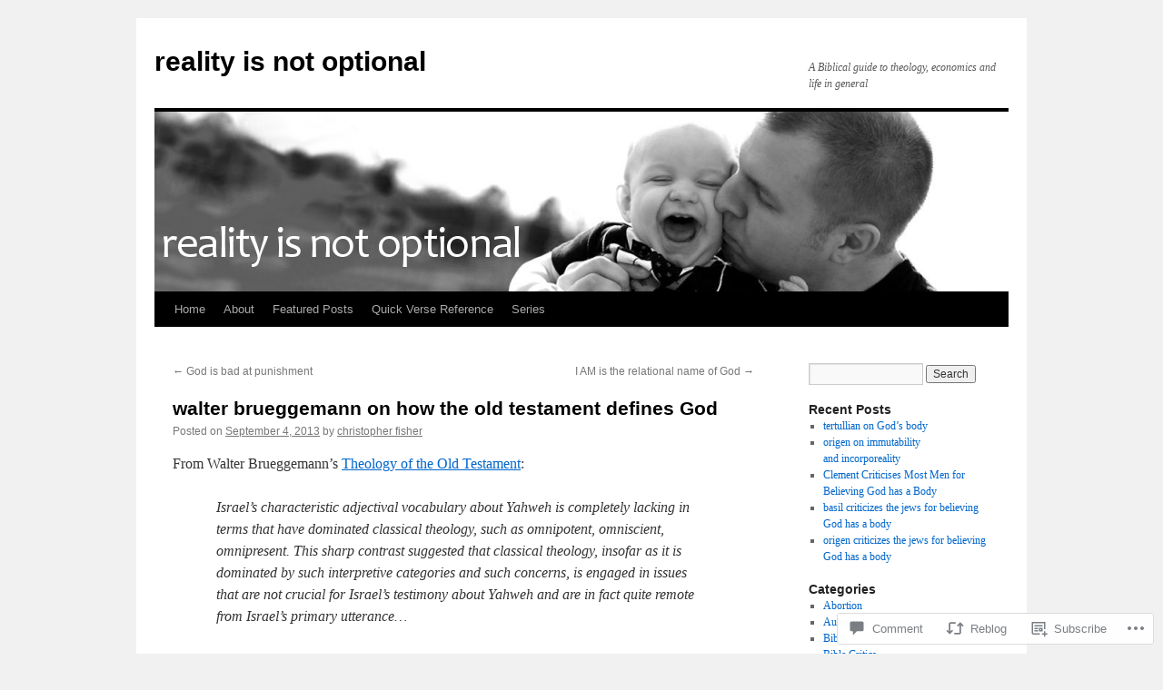

--- FILE ---
content_type: text/html; charset=UTF-8
request_url: https://realityisnotoptional.com/2013/09/04/walter-brueggemann-on-how-the-old-testament-defines-god/
body_size: 22624
content:
<!DOCTYPE html>
<html lang="en">
<head>
<meta charset="UTF-8" />
<title>
walter brueggemann on how the old testament defines God | reality is not optional</title>
<link rel="profile" href="https://gmpg.org/xfn/11" />
<link rel="stylesheet" type="text/css" media="all" href="https://s0.wp.com/wp-content/themes/pub/twentyten/style.css?m=1659017451i&amp;ver=20190507" />
<link rel="pingback" href="https://realityisnotoptional.com/xmlrpc.php">
<meta name='robots' content='max-image-preview:large' />
<meta name="google-site-verification" content="NN2QkDS1bqwWbX5L87wthkL-BaKYmj50B_ywwR7jqbg" />
<meta name="msvalidate.01" content="Open Theism Theology" />
<meta name="p:domain_verify" content="Open Theism Theology" />
<meta name="yandex-verification" content="Open Theism Theology" />

<!-- Async WordPress.com Remote Login -->
<script id="wpcom_remote_login_js">
var wpcom_remote_login_extra_auth = '';
function wpcom_remote_login_remove_dom_node_id( element_id ) {
	var dom_node = document.getElementById( element_id );
	if ( dom_node ) { dom_node.parentNode.removeChild( dom_node ); }
}
function wpcom_remote_login_remove_dom_node_classes( class_name ) {
	var dom_nodes = document.querySelectorAll( '.' + class_name );
	for ( var i = 0; i < dom_nodes.length; i++ ) {
		dom_nodes[ i ].parentNode.removeChild( dom_nodes[ i ] );
	}
}
function wpcom_remote_login_final_cleanup() {
	wpcom_remote_login_remove_dom_node_classes( "wpcom_remote_login_msg" );
	wpcom_remote_login_remove_dom_node_id( "wpcom_remote_login_key" );
	wpcom_remote_login_remove_dom_node_id( "wpcom_remote_login_validate" );
	wpcom_remote_login_remove_dom_node_id( "wpcom_remote_login_js" );
	wpcom_remote_login_remove_dom_node_id( "wpcom_request_access_iframe" );
	wpcom_remote_login_remove_dom_node_id( "wpcom_request_access_styles" );
}

// Watch for messages back from the remote login
window.addEventListener( "message", function( e ) {
	if ( e.origin === "https://r-login.wordpress.com" ) {
		var data = {};
		try {
			data = JSON.parse( e.data );
		} catch( e ) {
			wpcom_remote_login_final_cleanup();
			return;
		}

		if ( data.msg === 'LOGIN' ) {
			// Clean up the login check iframe
			wpcom_remote_login_remove_dom_node_id( "wpcom_remote_login_key" );

			var id_regex = new RegExp( /^[0-9]+$/ );
			var token_regex = new RegExp( /^.*|.*|.*$/ );
			if (
				token_regex.test( data.token )
				&& id_regex.test( data.wpcomid )
			) {
				// We have everything we need to ask for a login
				var script = document.createElement( "script" );
				script.setAttribute( "id", "wpcom_remote_login_validate" );
				script.src = '/remote-login.php?wpcom_remote_login=validate'
					+ '&wpcomid=' + data.wpcomid
					+ '&token=' + encodeURIComponent( data.token )
					+ '&host=' + window.location.protocol
					+ '//' + window.location.hostname
					+ '&postid=1130'
					+ '&is_singular=1';
				document.body.appendChild( script );
			}

			return;
		}

		// Safari ITP, not logged in, so redirect
		if ( data.msg === 'LOGIN-REDIRECT' ) {
			window.location = 'https://wordpress.com/log-in?redirect_to=' + window.location.href;
			return;
		}

		// Safari ITP, storage access failed, remove the request
		if ( data.msg === 'LOGIN-REMOVE' ) {
			var css_zap = 'html { -webkit-transition: margin-top 1s; transition: margin-top 1s; } /* 9001 */ html { margin-top: 0 !important; } * html body { margin-top: 0 !important; } @media screen and ( max-width: 782px ) { html { margin-top: 0 !important; } * html body { margin-top: 0 !important; } }';
			var style_zap = document.createElement( 'style' );
			style_zap.type = 'text/css';
			style_zap.appendChild( document.createTextNode( css_zap ) );
			document.body.appendChild( style_zap );

			var e = document.getElementById( 'wpcom_request_access_iframe' );
			e.parentNode.removeChild( e );

			document.cookie = 'wordpress_com_login_access=denied; path=/; max-age=31536000';

			return;
		}

		// Safari ITP
		if ( data.msg === 'REQUEST_ACCESS' ) {
			console.log( 'request access: safari' );

			// Check ITP iframe enable/disable knob
			if ( wpcom_remote_login_extra_auth !== 'safari_itp_iframe' ) {
				return;
			}

			// If we are in a "private window" there is no ITP.
			var private_window = false;
			try {
				var opendb = window.openDatabase( null, null, null, null );
			} catch( e ) {
				private_window = true;
			}

			if ( private_window ) {
				console.log( 'private window' );
				return;
			}

			var iframe = document.createElement( 'iframe' );
			iframe.id = 'wpcom_request_access_iframe';
			iframe.setAttribute( 'scrolling', 'no' );
			iframe.setAttribute( 'sandbox', 'allow-storage-access-by-user-activation allow-scripts allow-same-origin allow-top-navigation-by-user-activation' );
			iframe.src = 'https://r-login.wordpress.com/remote-login.php?wpcom_remote_login=request_access&origin=' + encodeURIComponent( data.origin ) + '&wpcomid=' + encodeURIComponent( data.wpcomid );

			var css = 'html { -webkit-transition: margin-top 1s; transition: margin-top 1s; } /* 9001 */ html { margin-top: 46px !important; } * html body { margin-top: 46px !important; } @media screen and ( max-width: 660px ) { html { margin-top: 71px !important; } * html body { margin-top: 71px !important; } #wpcom_request_access_iframe { display: block; height: 71px !important; } } #wpcom_request_access_iframe { border: 0px; height: 46px; position: fixed; top: 0; left: 0; width: 100%; min-width: 100%; z-index: 99999; background: #23282d; } ';

			var style = document.createElement( 'style' );
			style.type = 'text/css';
			style.id = 'wpcom_request_access_styles';
			style.appendChild( document.createTextNode( css ) );
			document.body.appendChild( style );

			document.body.appendChild( iframe );
		}

		if ( data.msg === 'DONE' ) {
			wpcom_remote_login_final_cleanup();
		}
	}
}, false );

// Inject the remote login iframe after the page has had a chance to load
// more critical resources
window.addEventListener( "DOMContentLoaded", function( e ) {
	var iframe = document.createElement( "iframe" );
	iframe.style.display = "none";
	iframe.setAttribute( "scrolling", "no" );
	iframe.setAttribute( "id", "wpcom_remote_login_key" );
	iframe.src = "https://r-login.wordpress.com/remote-login.php"
		+ "?wpcom_remote_login=key"
		+ "&origin=aHR0cHM6Ly9yZWFsaXR5aXNub3RvcHRpb25hbC5jb20%3D"
		+ "&wpcomid=15463210"
		+ "&time=" + Math.floor( Date.now() / 1000 );
	document.body.appendChild( iframe );
}, false );
</script>
<link rel='dns-prefetch' href='//widgets.wp.com' />
<link rel='dns-prefetch' href='//s0.wp.com' />
<link rel="alternate" type="application/rss+xml" title="reality is not optional &raquo; Feed" href="https://realityisnotoptional.com/feed/" />
<link rel="alternate" type="application/rss+xml" title="reality is not optional &raquo; Comments Feed" href="https://realityisnotoptional.com/comments/feed/" />
<link rel="alternate" type="application/rss+xml" title="reality is not optional &raquo; walter brueggemann on how the old testament defines&nbsp;God Comments Feed" href="https://realityisnotoptional.com/2013/09/04/walter-brueggemann-on-how-the-old-testament-defines-god/feed/" />
	<script type="text/javascript">
		/* <![CDATA[ */
		function addLoadEvent(func) {
			var oldonload = window.onload;
			if (typeof window.onload != 'function') {
				window.onload = func;
			} else {
				window.onload = function () {
					oldonload();
					func();
				}
			}
		}
		/* ]]> */
	</script>
	<link crossorigin='anonymous' rel='stylesheet' id='all-css-0-1' href='/_static/??-eJxtzEkKgDAQRNELGZs4EDfiWUJsxMzYHby+RARB3BQ8KD6cWZgUGSNDKCL7su2RwCJnbdxjCCnVWYtHggO9ZlxFTsQftYaogf+k3x2+4Vv1voRZqrHvpkHJwV5glDTa&cssminify=yes' type='text/css' media='all' />
<style id='wp-emoji-styles-inline-css'>

	img.wp-smiley, img.emoji {
		display: inline !important;
		border: none !important;
		box-shadow: none !important;
		height: 1em !important;
		width: 1em !important;
		margin: 0 0.07em !important;
		vertical-align: -0.1em !important;
		background: none !important;
		padding: 0 !important;
	}
/*# sourceURL=wp-emoji-styles-inline-css */
</style>
<link crossorigin='anonymous' rel='stylesheet' id='all-css-2-1' href='/wp-content/plugins/gutenberg-core/v22.2.0/build/styles/block-library/style.css?m=1764855221i&cssminify=yes' type='text/css' media='all' />
<style id='wp-block-library-inline-css'>
.has-text-align-justify {
	text-align:justify;
}
.has-text-align-justify{text-align:justify;}

/*# sourceURL=wp-block-library-inline-css */
</style><style id='global-styles-inline-css'>
:root{--wp--preset--aspect-ratio--square: 1;--wp--preset--aspect-ratio--4-3: 4/3;--wp--preset--aspect-ratio--3-4: 3/4;--wp--preset--aspect-ratio--3-2: 3/2;--wp--preset--aspect-ratio--2-3: 2/3;--wp--preset--aspect-ratio--16-9: 16/9;--wp--preset--aspect-ratio--9-16: 9/16;--wp--preset--color--black: #000;--wp--preset--color--cyan-bluish-gray: #abb8c3;--wp--preset--color--white: #fff;--wp--preset--color--pale-pink: #f78da7;--wp--preset--color--vivid-red: #cf2e2e;--wp--preset--color--luminous-vivid-orange: #ff6900;--wp--preset--color--luminous-vivid-amber: #fcb900;--wp--preset--color--light-green-cyan: #7bdcb5;--wp--preset--color--vivid-green-cyan: #00d084;--wp--preset--color--pale-cyan-blue: #8ed1fc;--wp--preset--color--vivid-cyan-blue: #0693e3;--wp--preset--color--vivid-purple: #9b51e0;--wp--preset--color--blue: #0066cc;--wp--preset--color--medium-gray: #666;--wp--preset--color--light-gray: #f1f1f1;--wp--preset--gradient--vivid-cyan-blue-to-vivid-purple: linear-gradient(135deg,rgb(6,147,227) 0%,rgb(155,81,224) 100%);--wp--preset--gradient--light-green-cyan-to-vivid-green-cyan: linear-gradient(135deg,rgb(122,220,180) 0%,rgb(0,208,130) 100%);--wp--preset--gradient--luminous-vivid-amber-to-luminous-vivid-orange: linear-gradient(135deg,rgb(252,185,0) 0%,rgb(255,105,0) 100%);--wp--preset--gradient--luminous-vivid-orange-to-vivid-red: linear-gradient(135deg,rgb(255,105,0) 0%,rgb(207,46,46) 100%);--wp--preset--gradient--very-light-gray-to-cyan-bluish-gray: linear-gradient(135deg,rgb(238,238,238) 0%,rgb(169,184,195) 100%);--wp--preset--gradient--cool-to-warm-spectrum: linear-gradient(135deg,rgb(74,234,220) 0%,rgb(151,120,209) 20%,rgb(207,42,186) 40%,rgb(238,44,130) 60%,rgb(251,105,98) 80%,rgb(254,248,76) 100%);--wp--preset--gradient--blush-light-purple: linear-gradient(135deg,rgb(255,206,236) 0%,rgb(152,150,240) 100%);--wp--preset--gradient--blush-bordeaux: linear-gradient(135deg,rgb(254,205,165) 0%,rgb(254,45,45) 50%,rgb(107,0,62) 100%);--wp--preset--gradient--luminous-dusk: linear-gradient(135deg,rgb(255,203,112) 0%,rgb(199,81,192) 50%,rgb(65,88,208) 100%);--wp--preset--gradient--pale-ocean: linear-gradient(135deg,rgb(255,245,203) 0%,rgb(182,227,212) 50%,rgb(51,167,181) 100%);--wp--preset--gradient--electric-grass: linear-gradient(135deg,rgb(202,248,128) 0%,rgb(113,206,126) 100%);--wp--preset--gradient--midnight: linear-gradient(135deg,rgb(2,3,129) 0%,rgb(40,116,252) 100%);--wp--preset--font-size--small: 13px;--wp--preset--font-size--medium: 20px;--wp--preset--font-size--large: 36px;--wp--preset--font-size--x-large: 42px;--wp--preset--font-family--albert-sans: 'Albert Sans', sans-serif;--wp--preset--font-family--alegreya: Alegreya, serif;--wp--preset--font-family--arvo: Arvo, serif;--wp--preset--font-family--bodoni-moda: 'Bodoni Moda', serif;--wp--preset--font-family--bricolage-grotesque: 'Bricolage Grotesque', sans-serif;--wp--preset--font-family--cabin: Cabin, sans-serif;--wp--preset--font-family--chivo: Chivo, sans-serif;--wp--preset--font-family--commissioner: Commissioner, sans-serif;--wp--preset--font-family--cormorant: Cormorant, serif;--wp--preset--font-family--courier-prime: 'Courier Prime', monospace;--wp--preset--font-family--crimson-pro: 'Crimson Pro', serif;--wp--preset--font-family--dm-mono: 'DM Mono', monospace;--wp--preset--font-family--dm-sans: 'DM Sans', sans-serif;--wp--preset--font-family--dm-serif-display: 'DM Serif Display', serif;--wp--preset--font-family--domine: Domine, serif;--wp--preset--font-family--eb-garamond: 'EB Garamond', serif;--wp--preset--font-family--epilogue: Epilogue, sans-serif;--wp--preset--font-family--fahkwang: Fahkwang, sans-serif;--wp--preset--font-family--figtree: Figtree, sans-serif;--wp--preset--font-family--fira-sans: 'Fira Sans', sans-serif;--wp--preset--font-family--fjalla-one: 'Fjalla One', sans-serif;--wp--preset--font-family--fraunces: Fraunces, serif;--wp--preset--font-family--gabarito: Gabarito, system-ui;--wp--preset--font-family--ibm-plex-mono: 'IBM Plex Mono', monospace;--wp--preset--font-family--ibm-plex-sans: 'IBM Plex Sans', sans-serif;--wp--preset--font-family--ibarra-real-nova: 'Ibarra Real Nova', serif;--wp--preset--font-family--instrument-serif: 'Instrument Serif', serif;--wp--preset--font-family--inter: Inter, sans-serif;--wp--preset--font-family--josefin-sans: 'Josefin Sans', sans-serif;--wp--preset--font-family--jost: Jost, sans-serif;--wp--preset--font-family--libre-baskerville: 'Libre Baskerville', serif;--wp--preset--font-family--libre-franklin: 'Libre Franklin', sans-serif;--wp--preset--font-family--literata: Literata, serif;--wp--preset--font-family--lora: Lora, serif;--wp--preset--font-family--merriweather: Merriweather, serif;--wp--preset--font-family--montserrat: Montserrat, sans-serif;--wp--preset--font-family--newsreader: Newsreader, serif;--wp--preset--font-family--noto-sans-mono: 'Noto Sans Mono', sans-serif;--wp--preset--font-family--nunito: Nunito, sans-serif;--wp--preset--font-family--open-sans: 'Open Sans', sans-serif;--wp--preset--font-family--overpass: Overpass, sans-serif;--wp--preset--font-family--pt-serif: 'PT Serif', serif;--wp--preset--font-family--petrona: Petrona, serif;--wp--preset--font-family--piazzolla: Piazzolla, serif;--wp--preset--font-family--playfair-display: 'Playfair Display', serif;--wp--preset--font-family--plus-jakarta-sans: 'Plus Jakarta Sans', sans-serif;--wp--preset--font-family--poppins: Poppins, sans-serif;--wp--preset--font-family--raleway: Raleway, sans-serif;--wp--preset--font-family--roboto: Roboto, sans-serif;--wp--preset--font-family--roboto-slab: 'Roboto Slab', serif;--wp--preset--font-family--rubik: Rubik, sans-serif;--wp--preset--font-family--rufina: Rufina, serif;--wp--preset--font-family--sora: Sora, sans-serif;--wp--preset--font-family--source-sans-3: 'Source Sans 3', sans-serif;--wp--preset--font-family--source-serif-4: 'Source Serif 4', serif;--wp--preset--font-family--space-mono: 'Space Mono', monospace;--wp--preset--font-family--syne: Syne, sans-serif;--wp--preset--font-family--texturina: Texturina, serif;--wp--preset--font-family--urbanist: Urbanist, sans-serif;--wp--preset--font-family--work-sans: 'Work Sans', sans-serif;--wp--preset--spacing--20: 0.44rem;--wp--preset--spacing--30: 0.67rem;--wp--preset--spacing--40: 1rem;--wp--preset--spacing--50: 1.5rem;--wp--preset--spacing--60: 2.25rem;--wp--preset--spacing--70: 3.38rem;--wp--preset--spacing--80: 5.06rem;--wp--preset--shadow--natural: 6px 6px 9px rgba(0, 0, 0, 0.2);--wp--preset--shadow--deep: 12px 12px 50px rgba(0, 0, 0, 0.4);--wp--preset--shadow--sharp: 6px 6px 0px rgba(0, 0, 0, 0.2);--wp--preset--shadow--outlined: 6px 6px 0px -3px rgb(255, 255, 255), 6px 6px rgb(0, 0, 0);--wp--preset--shadow--crisp: 6px 6px 0px rgb(0, 0, 0);}:where(.is-layout-flex){gap: 0.5em;}:where(.is-layout-grid){gap: 0.5em;}body .is-layout-flex{display: flex;}.is-layout-flex{flex-wrap: wrap;align-items: center;}.is-layout-flex > :is(*, div){margin: 0;}body .is-layout-grid{display: grid;}.is-layout-grid > :is(*, div){margin: 0;}:where(.wp-block-columns.is-layout-flex){gap: 2em;}:where(.wp-block-columns.is-layout-grid){gap: 2em;}:where(.wp-block-post-template.is-layout-flex){gap: 1.25em;}:where(.wp-block-post-template.is-layout-grid){gap: 1.25em;}.has-black-color{color: var(--wp--preset--color--black) !important;}.has-cyan-bluish-gray-color{color: var(--wp--preset--color--cyan-bluish-gray) !important;}.has-white-color{color: var(--wp--preset--color--white) !important;}.has-pale-pink-color{color: var(--wp--preset--color--pale-pink) !important;}.has-vivid-red-color{color: var(--wp--preset--color--vivid-red) !important;}.has-luminous-vivid-orange-color{color: var(--wp--preset--color--luminous-vivid-orange) !important;}.has-luminous-vivid-amber-color{color: var(--wp--preset--color--luminous-vivid-amber) !important;}.has-light-green-cyan-color{color: var(--wp--preset--color--light-green-cyan) !important;}.has-vivid-green-cyan-color{color: var(--wp--preset--color--vivid-green-cyan) !important;}.has-pale-cyan-blue-color{color: var(--wp--preset--color--pale-cyan-blue) !important;}.has-vivid-cyan-blue-color{color: var(--wp--preset--color--vivid-cyan-blue) !important;}.has-vivid-purple-color{color: var(--wp--preset--color--vivid-purple) !important;}.has-black-background-color{background-color: var(--wp--preset--color--black) !important;}.has-cyan-bluish-gray-background-color{background-color: var(--wp--preset--color--cyan-bluish-gray) !important;}.has-white-background-color{background-color: var(--wp--preset--color--white) !important;}.has-pale-pink-background-color{background-color: var(--wp--preset--color--pale-pink) !important;}.has-vivid-red-background-color{background-color: var(--wp--preset--color--vivid-red) !important;}.has-luminous-vivid-orange-background-color{background-color: var(--wp--preset--color--luminous-vivid-orange) !important;}.has-luminous-vivid-amber-background-color{background-color: var(--wp--preset--color--luminous-vivid-amber) !important;}.has-light-green-cyan-background-color{background-color: var(--wp--preset--color--light-green-cyan) !important;}.has-vivid-green-cyan-background-color{background-color: var(--wp--preset--color--vivid-green-cyan) !important;}.has-pale-cyan-blue-background-color{background-color: var(--wp--preset--color--pale-cyan-blue) !important;}.has-vivid-cyan-blue-background-color{background-color: var(--wp--preset--color--vivid-cyan-blue) !important;}.has-vivid-purple-background-color{background-color: var(--wp--preset--color--vivid-purple) !important;}.has-black-border-color{border-color: var(--wp--preset--color--black) !important;}.has-cyan-bluish-gray-border-color{border-color: var(--wp--preset--color--cyan-bluish-gray) !important;}.has-white-border-color{border-color: var(--wp--preset--color--white) !important;}.has-pale-pink-border-color{border-color: var(--wp--preset--color--pale-pink) !important;}.has-vivid-red-border-color{border-color: var(--wp--preset--color--vivid-red) !important;}.has-luminous-vivid-orange-border-color{border-color: var(--wp--preset--color--luminous-vivid-orange) !important;}.has-luminous-vivid-amber-border-color{border-color: var(--wp--preset--color--luminous-vivid-amber) !important;}.has-light-green-cyan-border-color{border-color: var(--wp--preset--color--light-green-cyan) !important;}.has-vivid-green-cyan-border-color{border-color: var(--wp--preset--color--vivid-green-cyan) !important;}.has-pale-cyan-blue-border-color{border-color: var(--wp--preset--color--pale-cyan-blue) !important;}.has-vivid-cyan-blue-border-color{border-color: var(--wp--preset--color--vivid-cyan-blue) !important;}.has-vivid-purple-border-color{border-color: var(--wp--preset--color--vivid-purple) !important;}.has-vivid-cyan-blue-to-vivid-purple-gradient-background{background: var(--wp--preset--gradient--vivid-cyan-blue-to-vivid-purple) !important;}.has-light-green-cyan-to-vivid-green-cyan-gradient-background{background: var(--wp--preset--gradient--light-green-cyan-to-vivid-green-cyan) !important;}.has-luminous-vivid-amber-to-luminous-vivid-orange-gradient-background{background: var(--wp--preset--gradient--luminous-vivid-amber-to-luminous-vivid-orange) !important;}.has-luminous-vivid-orange-to-vivid-red-gradient-background{background: var(--wp--preset--gradient--luminous-vivid-orange-to-vivid-red) !important;}.has-very-light-gray-to-cyan-bluish-gray-gradient-background{background: var(--wp--preset--gradient--very-light-gray-to-cyan-bluish-gray) !important;}.has-cool-to-warm-spectrum-gradient-background{background: var(--wp--preset--gradient--cool-to-warm-spectrum) !important;}.has-blush-light-purple-gradient-background{background: var(--wp--preset--gradient--blush-light-purple) !important;}.has-blush-bordeaux-gradient-background{background: var(--wp--preset--gradient--blush-bordeaux) !important;}.has-luminous-dusk-gradient-background{background: var(--wp--preset--gradient--luminous-dusk) !important;}.has-pale-ocean-gradient-background{background: var(--wp--preset--gradient--pale-ocean) !important;}.has-electric-grass-gradient-background{background: var(--wp--preset--gradient--electric-grass) !important;}.has-midnight-gradient-background{background: var(--wp--preset--gradient--midnight) !important;}.has-small-font-size{font-size: var(--wp--preset--font-size--small) !important;}.has-medium-font-size{font-size: var(--wp--preset--font-size--medium) !important;}.has-large-font-size{font-size: var(--wp--preset--font-size--large) !important;}.has-x-large-font-size{font-size: var(--wp--preset--font-size--x-large) !important;}.has-albert-sans-font-family{font-family: var(--wp--preset--font-family--albert-sans) !important;}.has-alegreya-font-family{font-family: var(--wp--preset--font-family--alegreya) !important;}.has-arvo-font-family{font-family: var(--wp--preset--font-family--arvo) !important;}.has-bodoni-moda-font-family{font-family: var(--wp--preset--font-family--bodoni-moda) !important;}.has-bricolage-grotesque-font-family{font-family: var(--wp--preset--font-family--bricolage-grotesque) !important;}.has-cabin-font-family{font-family: var(--wp--preset--font-family--cabin) !important;}.has-chivo-font-family{font-family: var(--wp--preset--font-family--chivo) !important;}.has-commissioner-font-family{font-family: var(--wp--preset--font-family--commissioner) !important;}.has-cormorant-font-family{font-family: var(--wp--preset--font-family--cormorant) !important;}.has-courier-prime-font-family{font-family: var(--wp--preset--font-family--courier-prime) !important;}.has-crimson-pro-font-family{font-family: var(--wp--preset--font-family--crimson-pro) !important;}.has-dm-mono-font-family{font-family: var(--wp--preset--font-family--dm-mono) !important;}.has-dm-sans-font-family{font-family: var(--wp--preset--font-family--dm-sans) !important;}.has-dm-serif-display-font-family{font-family: var(--wp--preset--font-family--dm-serif-display) !important;}.has-domine-font-family{font-family: var(--wp--preset--font-family--domine) !important;}.has-eb-garamond-font-family{font-family: var(--wp--preset--font-family--eb-garamond) !important;}.has-epilogue-font-family{font-family: var(--wp--preset--font-family--epilogue) !important;}.has-fahkwang-font-family{font-family: var(--wp--preset--font-family--fahkwang) !important;}.has-figtree-font-family{font-family: var(--wp--preset--font-family--figtree) !important;}.has-fira-sans-font-family{font-family: var(--wp--preset--font-family--fira-sans) !important;}.has-fjalla-one-font-family{font-family: var(--wp--preset--font-family--fjalla-one) !important;}.has-fraunces-font-family{font-family: var(--wp--preset--font-family--fraunces) !important;}.has-gabarito-font-family{font-family: var(--wp--preset--font-family--gabarito) !important;}.has-ibm-plex-mono-font-family{font-family: var(--wp--preset--font-family--ibm-plex-mono) !important;}.has-ibm-plex-sans-font-family{font-family: var(--wp--preset--font-family--ibm-plex-sans) !important;}.has-ibarra-real-nova-font-family{font-family: var(--wp--preset--font-family--ibarra-real-nova) !important;}.has-instrument-serif-font-family{font-family: var(--wp--preset--font-family--instrument-serif) !important;}.has-inter-font-family{font-family: var(--wp--preset--font-family--inter) !important;}.has-josefin-sans-font-family{font-family: var(--wp--preset--font-family--josefin-sans) !important;}.has-jost-font-family{font-family: var(--wp--preset--font-family--jost) !important;}.has-libre-baskerville-font-family{font-family: var(--wp--preset--font-family--libre-baskerville) !important;}.has-libre-franklin-font-family{font-family: var(--wp--preset--font-family--libre-franklin) !important;}.has-literata-font-family{font-family: var(--wp--preset--font-family--literata) !important;}.has-lora-font-family{font-family: var(--wp--preset--font-family--lora) !important;}.has-merriweather-font-family{font-family: var(--wp--preset--font-family--merriweather) !important;}.has-montserrat-font-family{font-family: var(--wp--preset--font-family--montserrat) !important;}.has-newsreader-font-family{font-family: var(--wp--preset--font-family--newsreader) !important;}.has-noto-sans-mono-font-family{font-family: var(--wp--preset--font-family--noto-sans-mono) !important;}.has-nunito-font-family{font-family: var(--wp--preset--font-family--nunito) !important;}.has-open-sans-font-family{font-family: var(--wp--preset--font-family--open-sans) !important;}.has-overpass-font-family{font-family: var(--wp--preset--font-family--overpass) !important;}.has-pt-serif-font-family{font-family: var(--wp--preset--font-family--pt-serif) !important;}.has-petrona-font-family{font-family: var(--wp--preset--font-family--petrona) !important;}.has-piazzolla-font-family{font-family: var(--wp--preset--font-family--piazzolla) !important;}.has-playfair-display-font-family{font-family: var(--wp--preset--font-family--playfair-display) !important;}.has-plus-jakarta-sans-font-family{font-family: var(--wp--preset--font-family--plus-jakarta-sans) !important;}.has-poppins-font-family{font-family: var(--wp--preset--font-family--poppins) !important;}.has-raleway-font-family{font-family: var(--wp--preset--font-family--raleway) !important;}.has-roboto-font-family{font-family: var(--wp--preset--font-family--roboto) !important;}.has-roboto-slab-font-family{font-family: var(--wp--preset--font-family--roboto-slab) !important;}.has-rubik-font-family{font-family: var(--wp--preset--font-family--rubik) !important;}.has-rufina-font-family{font-family: var(--wp--preset--font-family--rufina) !important;}.has-sora-font-family{font-family: var(--wp--preset--font-family--sora) !important;}.has-source-sans-3-font-family{font-family: var(--wp--preset--font-family--source-sans-3) !important;}.has-source-serif-4-font-family{font-family: var(--wp--preset--font-family--source-serif-4) !important;}.has-space-mono-font-family{font-family: var(--wp--preset--font-family--space-mono) !important;}.has-syne-font-family{font-family: var(--wp--preset--font-family--syne) !important;}.has-texturina-font-family{font-family: var(--wp--preset--font-family--texturina) !important;}.has-urbanist-font-family{font-family: var(--wp--preset--font-family--urbanist) !important;}.has-work-sans-font-family{font-family: var(--wp--preset--font-family--work-sans) !important;}
/*# sourceURL=global-styles-inline-css */
</style>

<style id='classic-theme-styles-inline-css'>
/*! This file is auto-generated */
.wp-block-button__link{color:#fff;background-color:#32373c;border-radius:9999px;box-shadow:none;text-decoration:none;padding:calc(.667em + 2px) calc(1.333em + 2px);font-size:1.125em}.wp-block-file__button{background:#32373c;color:#fff;text-decoration:none}
/*# sourceURL=/wp-includes/css/classic-themes.min.css */
</style>
<link crossorigin='anonymous' rel='stylesheet' id='all-css-4-1' href='/_static/??-eJx9jkEOwjAMBD9EcMqBckE8BSWpBSl1EsVO+/26qrgA4mLJuzv2wlJMyEkwCVAzZWqPmBhCrqg6FSegCcIhOpyQNHYMzAf4jS1FGeN9qchsdFJsZOSpIP/jRpTiwsuotJ/YDaCc09u8z5iGXME1yeREYvjCgGsA3+I0wIzV62sVt878uW9lbnTt+rO1p76zl3EFmp5j4Q==&cssminify=yes' type='text/css' media='all' />
<link rel='stylesheet' id='verbum-gutenberg-css-css' href='https://widgets.wp.com/verbum-block-editor/block-editor.css?ver=1738686361' media='all' />
<link crossorigin='anonymous' rel='stylesheet' id='all-css-6-1' href='/_static/??-eJyFjsEOwjAMQ3+IECaxiR0Q37JVoRTaplpSVfv7hRsTEtxsy88ytgKOs1JW1AclEix1Rm0WrJbiHNm95OhEDvivK7pGglYcpy8gVSix+pAFF7JRb9KjtT7sL8gTg12ZNHDeGbjHKSxv9Jau3dCdzv3YX8bnBqh7UWU=&cssminify=yes' type='text/css' media='all' />
<style id='jetpack-global-styles-frontend-style-inline-css'>
:root { --font-headings: unset; --font-base: unset; --font-headings-default: -apple-system,BlinkMacSystemFont,"Segoe UI",Roboto,Oxygen-Sans,Ubuntu,Cantarell,"Helvetica Neue",sans-serif; --font-base-default: -apple-system,BlinkMacSystemFont,"Segoe UI",Roboto,Oxygen-Sans,Ubuntu,Cantarell,"Helvetica Neue",sans-serif;}
/*# sourceURL=jetpack-global-styles-frontend-style-inline-css */
</style>
<link crossorigin='anonymous' rel='stylesheet' id='all-css-8-1' href='/_static/??-eJyNjcEKwjAQRH/IuFRT6kX8FNkmS5K6yQY3Qfx7bfEiXrwM82B4A49qnJRGpUHupnIPqSgs1Cq624chi6zhO5OCRryTR++fW00l7J3qDv43XVNxoOISsmEJol/wY2uR8vs3WggsM/I6uOTzMI3Hw8lOg11eUT1JKA==&cssminify=yes' type='text/css' media='all' />
<script type="text/javascript" id="jetpack_related-posts-js-extra">
/* <![CDATA[ */
var related_posts_js_options = {"post_heading":"h4"};
//# sourceURL=jetpack_related-posts-js-extra
/* ]]> */
</script>
<script type="text/javascript" id="wpcom-actionbar-placeholder-js-extra">
/* <![CDATA[ */
var actionbardata = {"siteID":"15463210","postID":"1130","siteURL":"https://realityisnotoptional.com","xhrURL":"https://realityisnotoptional.com/wp-admin/admin-ajax.php","nonce":"254b6b84e8","isLoggedIn":"","statusMessage":"","subsEmailDefault":"instantly","proxyScriptUrl":"https://s0.wp.com/wp-content/js/wpcom-proxy-request.js?m=1513050504i&amp;ver=20211021","shortlink":"https://wp.me/p12SGC-ie","i18n":{"followedText":"New posts from this site will now appear in your \u003Ca href=\"https://wordpress.com/reader\"\u003EReader\u003C/a\u003E","foldBar":"Collapse this bar","unfoldBar":"Expand this bar","shortLinkCopied":"Shortlink copied to clipboard."}};
//# sourceURL=wpcom-actionbar-placeholder-js-extra
/* ]]> */
</script>
<script type="text/javascript" id="jetpack-mu-wpcom-settings-js-before">
/* <![CDATA[ */
var JETPACK_MU_WPCOM_SETTINGS = {"assetsUrl":"https://s0.wp.com/wp-content/mu-plugins/jetpack-mu-wpcom-plugin/moon/jetpack_vendor/automattic/jetpack-mu-wpcom/src/build/"};
//# sourceURL=jetpack-mu-wpcom-settings-js-before
/* ]]> */
</script>
<script crossorigin='anonymous' type='text/javascript'  src='/_static/??/wp-content/mu-plugins/jetpack-plugin/moon/_inc/build/related-posts/related-posts.min.js,/wp-content/js/rlt-proxy.js?m=1755006225j'></script>
<script type="text/javascript" id="rlt-proxy-js-after">
/* <![CDATA[ */
	rltInitialize( {"token":null,"iframeOrigins":["https:\/\/widgets.wp.com"]} );
//# sourceURL=rlt-proxy-js-after
/* ]]> */
</script>
<link rel="EditURI" type="application/rsd+xml" title="RSD" href="https://christopherfisher.wordpress.com/xmlrpc.php?rsd" />
<meta name="generator" content="WordPress.com" />
<link rel="canonical" href="https://realityisnotoptional.com/2013/09/04/walter-brueggemann-on-how-the-old-testament-defines-god/" />
<link rel='shortlink' href='https://wp.me/p12SGC-ie' />
<link rel="alternate" type="application/json+oembed" href="https://public-api.wordpress.com/oembed/?format=json&amp;url=https%3A%2F%2Frealityisnotoptional.com%2F2013%2F09%2F04%2Fwalter-brueggemann-on-how-the-old-testament-defines-god%2F&amp;for=wpcom-auto-discovery" /><link rel="alternate" type="application/xml+oembed" href="https://public-api.wordpress.com/oembed/?format=xml&amp;url=https%3A%2F%2Frealityisnotoptional.com%2F2013%2F09%2F04%2Fwalter-brueggemann-on-how-the-old-testament-defines-god%2F&amp;for=wpcom-auto-discovery" />
<!-- Jetpack Open Graph Tags -->
<meta property="og:type" content="article" />
<meta property="og:title" content="walter brueggemann on how the old testament defines God" />
<meta property="og:url" content="https://realityisnotoptional.com/2013/09/04/walter-brueggemann-on-how-the-old-testament-defines-god/" />
<meta property="og:description" content="From Walter Brueggemann&#8217;s Theology of the Old Testament: Israel&#8217;s characteristic adjectival vocabulary about Yahweh is completely lacking in terms that have dominated classical theology…" />
<meta property="article:published_time" content="2013-09-04T22:29:16+00:00" />
<meta property="article:modified_time" content="2013-09-04T22:29:16+00:00" />
<meta property="og:site_name" content="reality is not optional" />
<meta property="og:image" content="https://s0.wp.com/i/blank.jpg?m=1383295312i" />
<meta property="og:image:width" content="200" />
<meta property="og:image:height" content="200" />
<meta property="og:image:alt" content="" />
<meta property="og:locale" content="en_US" />
<meta property="article:publisher" content="https://www.facebook.com/WordPresscom" />
<meta name="twitter:text:title" content="walter brueggemann on how the old testament defines&nbsp;God" />
<meta name="twitter:card" content="summary" />

<!-- End Jetpack Open Graph Tags -->
<link rel="shortcut icon" type="image/x-icon" href="https://s0.wp.com/i/favicon.ico?m=1713425267i" sizes="16x16 24x24 32x32 48x48" />
<link rel="icon" type="image/x-icon" href="https://s0.wp.com/i/favicon.ico?m=1713425267i" sizes="16x16 24x24 32x32 48x48" />
<link rel="apple-touch-icon" href="https://s0.wp.com/i/webclip.png?m=1713868326i" />
<link rel='openid.server' href='https://realityisnotoptional.com/?openidserver=1' />
<link rel='openid.delegate' href='https://realityisnotoptional.com/' />
<link rel="search" type="application/opensearchdescription+xml" href="https://realityisnotoptional.com/osd.xml" title="reality is not optional" />
<link rel="search" type="application/opensearchdescription+xml" href="https://s1.wp.com/opensearch.xml" title="WordPress.com" />
<meta name="description" content="From Walter Brueggemann&#039;s Theology of the Old Testament: Israel&#039;s characteristic adjectival vocabulary about Yahweh is completely lacking in terms that have dominated classical theology, such as omnipotent, omniscient, omnipresent. This sharp contrast suggested that classical theology, insofar as it is dominated by such interpretive categories and such concerns, is engaged in issues that are not&hellip;" />
</head>

<body class="wp-singular post-template-default single single-post postid-1130 single-format-standard wp-theme-pubtwentyten customizer-styles-applied jetpack-reblog-enabled">
<div id="wrapper" class="hfeed">
	<div id="header">
		<div id="masthead">
			<div id="branding" role="banner">
								<div id="site-title">
					<span>
						<a href="https://realityisnotoptional.com/" title="reality is not optional" rel="home">reality is not optional</a>
					</span>
				</div>
				<div id="site-description">A Biblical guide to theology, economics and life in general</div>

									<a class="home-link" href="https://realityisnotoptional.com/" title="reality is not optional" rel="home">
						<img src="https://realityisnotoptional.com/wp-content/uploads/2014/01/banner211.png" width="940" height="198" alt="" />
					</a>
								</div><!-- #branding -->

			<div id="access" role="navigation">
								<div class="skip-link screen-reader-text"><a href="#content" title="Skip to content">Skip to content</a></div>
				<div class="menu"><ul>
<li ><a href="https://realityisnotoptional.com/">Home</a></li><li class="page_item page-item-2"><a href="https://realityisnotoptional.com/about/">About</a></li>
<li class="page_item page-item-1871"><a href="https://realityisnotoptional.com/featured-posts/">Featured Posts</a></li>
<li class="page_item page-item-3523"><a href="https://realityisnotoptional.com/quick-verse-reference/">Quick Verse Reference</a></li>
<li class="page_item page-item-1884"><a href="https://realityisnotoptional.com/series/">Series</a></li>
</ul></div>
			</div><!-- #access -->
		</div><!-- #masthead -->
	</div><!-- #header -->

	<div id="main">

		<div id="container">
			<div id="content" role="main">

			

				<div id="nav-above" class="navigation">
					<div class="nav-previous"><a href="https://realityisnotoptional.com/2013/09/03/god-is-bad-at-punishment/" rel="prev"><span class="meta-nav">&larr;</span> God is bad at&nbsp;punishment</a></div>
					<div class="nav-next"><a href="https://realityisnotoptional.com/2013/09/04/i-am-is-the-relational-name-of-god/" rel="next">I AM is the relational name of&nbsp;God <span class="meta-nav">&rarr;</span></a></div>
				</div><!-- #nav-above -->

				<div id="post-1130" class="post-1130 post type-post status-publish format-standard hentry category-bible category-calvinism-theology category-god category-open-theism category-theology">
											<h2 class="entry-title"><a href="https://realityisnotoptional.com/2013/09/04/walter-brueggemann-on-how-the-old-testament-defines-god/" rel="bookmark">walter brueggemann on how the old testament defines&nbsp;God</a></h2>					
					<div class="entry-meta">
						<span class="meta-prep meta-prep-author">Posted on</span> <a href="https://realityisnotoptional.com/2013/09/04/walter-brueggemann-on-how-the-old-testament-defines-god/" title="10:29 pm" rel="bookmark"><span class="entry-date">September 4, 2013</span></a> <span class="meta-sep">by</span> <span class="author vcard"><a class="url fn n" href="https://realityisnotoptional.com/author/christopherfisher/" title="View all posts by christopher fisher">christopher fisher</a></span>					</div><!-- .entry-meta -->

					<div class="entry-content">
						<p>From Walter Brueggemann&#8217;s <a href="http://books.google.com/books?id=d-jT-EdK64wC&amp;pg=PA225&amp;lpg=PA225&amp;dq=%22characteristic+adjectival+vocabulary+about+yahweh%22&amp;source=bl&amp;ots=9PcLuykZJA&amp;sig=H1syPBUK46rAc8vdLvjtyYBBo8Q&amp;hl=en&amp;sa=X&amp;ei=wbAnUoOwJ-SIygH9o4Bo&amp;ved=0CCwQ6AEwAA#v=onepage&amp;q=%22characteristic%20adjectival%20vocabulary%20about%20yahweh%22&amp;f=false">Theology of the Old Testament</a>:</p>
<blockquote><p>Israel&#8217;s characteristic adjectival vocabulary about Yahweh is completely lacking in terms that have dominated classical theology, such as omnipotent, omniscient, omnipresent. This sharp contrast suggested that classical theology, insofar as it is dominated by such interpretive categories and such concerns, is engaged in issues that are not crucial for Israel’s testimony about Yahweh and are in fact quite remote from Israel’s primary utterance…</p>
<p>The Old Testament, in its discernment of Yahweh, is relentlessly committed to the recognition that all of reality, including the reality of Yahweh, is relational, relative to the life and destiny of Israel. And the God of Israel has no propensity to be otherwise than related to Israel.</p></blockquote>
<div id="jp-post-flair" class="sharedaddy sd-like-enabled sd-sharing-enabled"><div class="sharedaddy sd-sharing-enabled"><div class="robots-nocontent sd-block sd-social sd-social-icon sd-sharing"><h3 class="sd-title">Share this:</h3><div class="sd-content"><ul><li class="share-twitter"><a rel="nofollow noopener noreferrer"
				data-shared="sharing-twitter-1130"
				class="share-twitter sd-button share-icon no-text"
				href="https://realityisnotoptional.com/2013/09/04/walter-brueggemann-on-how-the-old-testament-defines-god/?share=twitter"
				target="_blank"
				aria-labelledby="sharing-twitter-1130"
				>
				<span id="sharing-twitter-1130" hidden>Click to share on X (Opens in new window)</span>
				<span>X</span>
			</a></li><li class="share-facebook"><a rel="nofollow noopener noreferrer"
				data-shared="sharing-facebook-1130"
				class="share-facebook sd-button share-icon no-text"
				href="https://realityisnotoptional.com/2013/09/04/walter-brueggemann-on-how-the-old-testament-defines-god/?share=facebook"
				target="_blank"
				aria-labelledby="sharing-facebook-1130"
				>
				<span id="sharing-facebook-1130" hidden>Click to share on Facebook (Opens in new window)</span>
				<span>Facebook</span>
			</a></li><li class="share-tumblr"><a rel="nofollow noopener noreferrer"
				data-shared="sharing-tumblr-1130"
				class="share-tumblr sd-button share-icon no-text"
				href="https://realityisnotoptional.com/2013/09/04/walter-brueggemann-on-how-the-old-testament-defines-god/?share=tumblr"
				target="_blank"
				aria-labelledby="sharing-tumblr-1130"
				>
				<span id="sharing-tumblr-1130" hidden>Click to share on Tumblr (Opens in new window)</span>
				<span>Tumblr</span>
			</a></li><li class="share-pinterest"><a rel="nofollow noopener noreferrer"
				data-shared="sharing-pinterest-1130"
				class="share-pinterest sd-button share-icon no-text"
				href="https://realityisnotoptional.com/2013/09/04/walter-brueggemann-on-how-the-old-testament-defines-god/?share=pinterest"
				target="_blank"
				aria-labelledby="sharing-pinterest-1130"
				>
				<span id="sharing-pinterest-1130" hidden>Click to share on Pinterest (Opens in new window)</span>
				<span>Pinterest</span>
			</a></li><li class="share-end"></li></ul></div></div></div><div class='sharedaddy sd-block sd-like jetpack-likes-widget-wrapper jetpack-likes-widget-unloaded' id='like-post-wrapper-15463210-1130-695ff242c32f0' data-src='//widgets.wp.com/likes/index.html?ver=20260108#blog_id=15463210&amp;post_id=1130&amp;origin=christopherfisher.wordpress.com&amp;obj_id=15463210-1130-695ff242c32f0&amp;domain=realityisnotoptional.com' data-name='like-post-frame-15463210-1130-695ff242c32f0' data-title='Like or Reblog'><div class='likes-widget-placeholder post-likes-widget-placeholder' style='height: 55px;'><span class='button'><span>Like</span></span> <span class='loading'>Loading...</span></div><span class='sd-text-color'></span><a class='sd-link-color'></a></div>
<div id='jp-relatedposts' class='jp-relatedposts' >
	<h3 class="jp-relatedposts-headline"><em>Related</em></h3>
</div></div>											</div><!-- .entry-content -->

							<div id="entry-author-info">
						<div id="author-avatar">
							<img referrerpolicy="no-referrer" alt='Unknown&#039;s avatar' src='https://2.gravatar.com/avatar/5cf22c51d1da73e45161cb0002c32afae1ad4d7e7b893ca45bcbf503bd1784b7?s=60&#038;d=identicon&#038;r=G' srcset='https://2.gravatar.com/avatar/5cf22c51d1da73e45161cb0002c32afae1ad4d7e7b893ca45bcbf503bd1784b7?s=60&#038;d=identicon&#038;r=G 1x, https://2.gravatar.com/avatar/5cf22c51d1da73e45161cb0002c32afae1ad4d7e7b893ca45bcbf503bd1784b7?s=90&#038;d=identicon&#038;r=G 1.5x, https://2.gravatar.com/avatar/5cf22c51d1da73e45161cb0002c32afae1ad4d7e7b893ca45bcbf503bd1784b7?s=120&#038;d=identicon&#038;r=G 2x, https://2.gravatar.com/avatar/5cf22c51d1da73e45161cb0002c32afae1ad4d7e7b893ca45bcbf503bd1784b7?s=180&#038;d=identicon&#038;r=G 3x, https://2.gravatar.com/avatar/5cf22c51d1da73e45161cb0002c32afae1ad4d7e7b893ca45bcbf503bd1784b7?s=240&#038;d=identicon&#038;r=G 4x' class='avatar avatar-60' height='60' width='60' loading='lazy' decoding='async' />						</div><!-- #author-avatar -->
						<div id="author-description">
							<h2>
							About christopher fisher							</h2>
							The blog is meant for educational/entertainment purposes. All material can be used and reproduced in any length for any purpose as long as I am cited as the source.							<div id="author-link">
								<a href="https://realityisnotoptional.com/author/christopherfisher/" rel="author">
									View all posts by christopher fisher <span class="meta-nav">&rarr;</span>								</a>
							</div><!-- #author-link	-->
						</div><!-- #author-description -->
					</div><!-- #entry-author-info -->

						<div class="entry-utility">
							This entry was posted in <a href="https://realityisnotoptional.com/category/bible/" rel="category tag">Bible</a>, <a href="https://realityisnotoptional.com/category/theology/calvinism-theology/" rel="category tag">Calvinism</a>, <a href="https://realityisnotoptional.com/category/god/" rel="category tag">God</a>, <a href="https://realityisnotoptional.com/category/theology/open-theism/" rel="category tag">Open Theism</a>, <a href="https://realityisnotoptional.com/category/theology/" rel="category tag">Theology</a>. Bookmark the <a href="https://realityisnotoptional.com/2013/09/04/walter-brueggemann-on-how-the-old-testament-defines-god/" title="Permalink to walter brueggemann on how the old testament defines&nbsp;God" rel="bookmark">permalink</a>.													</div><!-- .entry-utility -->
					</div><!-- #post-1130 -->

				<div id="nav-below" class="navigation">
					<div class="nav-previous"><a href="https://realityisnotoptional.com/2013/09/03/god-is-bad-at-punishment/" rel="prev"><span class="meta-nav">&larr;</span> God is bad at&nbsp;punishment</a></div>
					<div class="nav-next"><a href="https://realityisnotoptional.com/2013/09/04/i-am-is-the-relational-name-of-god/" rel="next">I AM is the relational name of&nbsp;God <span class="meta-nav">&rarr;</span></a></div>
				</div><!-- #nav-below -->

				
			<div id="comments">



	<div id="respond" class="comment-respond">
		<h3 id="reply-title" class="comment-reply-title">Leave a comment <small><a rel="nofollow" id="cancel-comment-reply-link" href="/2013/09/04/walter-brueggemann-on-how-the-old-testament-defines-god/#respond" style="display:none;">Cancel reply</a></small></h3><form action="https://realityisnotoptional.com/wp-comments-post.php" method="post" id="commentform" class="comment-form">


<div class="comment-form__verbum transparent"></div><div class="verbum-form-meta"><input type='hidden' name='comment_post_ID' value='1130' id='comment_post_ID' />
<input type='hidden' name='comment_parent' id='comment_parent' value='0' />

			<input type="hidden" name="highlander_comment_nonce" id="highlander_comment_nonce" value="66b8619706" />
			<input type="hidden" name="verbum_show_subscription_modal" value="" /></div><p style="display: none;"><input type="hidden" id="akismet_comment_nonce" name="akismet_comment_nonce" value="cc6cd91b08" /></p><p style="display: none !important;" class="akismet-fields-container" data-prefix="ak_"><label>&#916;<textarea name="ak_hp_textarea" cols="45" rows="8" maxlength="100"></textarea></label><input type="hidden" id="ak_js_1" name="ak_js" value="128"/><script type="text/javascript">
/* <![CDATA[ */
document.getElementById( "ak_js_1" ).setAttribute( "value", ( new Date() ).getTime() );
/* ]]> */
</script>
</p></form>	</div><!-- #respond -->
	
</div><!-- #comments -->

	
			</div><!-- #content -->
		</div><!-- #container -->


		<div id="primary" class="widget-area" role="complementary">
						<ul class="xoxo">

<li id="search-2" class="widget-container widget_search"><form role="search" method="get" id="searchform" class="searchform" action="https://realityisnotoptional.com/">
				<div>
					<label class="screen-reader-text" for="s">Search for:</label>
					<input type="text" value="" name="s" id="s" />
					<input type="submit" id="searchsubmit" value="Search" />
				</div>
			</form></li>
		<li id="recent-posts-2" class="widget-container widget_recent_entries">
		<h3 class="widget-title">Recent Posts</h3>
		<ul>
											<li>
					<a href="https://realityisnotoptional.com/2019/03/25/tertullian-on-gods-body/">tertullian on God&#8217;s&nbsp;body</a>
									</li>
											<li>
					<a href="https://realityisnotoptional.com/2019/03/25/origen-on-immutability-and-incorperality/">origen on immutability and&nbsp;incorporeality</a>
									</li>
											<li>
					<a href="https://realityisnotoptional.com/2019/02/19/clement-criticises-most-men-for-believing-god-has-a-body/">Clement Criticises Most Men for Believing God has a&nbsp;Body</a>
									</li>
											<li>
					<a href="https://realityisnotoptional.com/2019/01/24/basil-criticizes-the-jews-for-believing-god-has-a-body/">basil criticizes the jews for believing God has a&nbsp;body</a>
									</li>
											<li>
					<a href="https://realityisnotoptional.com/2019/01/24/origen-criticizes-the-jews-for-believing-god-has-a-body/">origen criticizes the jews for believing God has a&nbsp;body</a>
									</li>
					</ul>

		</li><li id="categories-2" class="widget-container widget_categories"><h3 class="widget-title">Categories</h3>
			<ul>
					<li class="cat-item cat-item-34962987"><a href="https://realityisnotoptional.com/category/abortion-2/">Abortion</a>
</li>
	<li class="cat-item cat-item-161421"><a href="https://realityisnotoptional.com/category/people/augustine/">Augustine</a>
</li>
	<li class="cat-item cat-item-10051"><a href="https://realityisnotoptional.com/category/bible/">Bible</a>
</li>
	<li class="cat-item cat-item-5277772"><a href="https://realityisnotoptional.com/category/bible/bible-critics/">Bible Critics</a>
</li>
	<li class="cat-item cat-item-9626"><a href="https://realityisnotoptional.com/category/people/calvin/">Calvin</a>
</li>
	<li class="cat-item cat-item-8135695"><a href="https://realityisnotoptional.com/category/theology/calvinism-theology/">Calvinism</a>
</li>
	<li class="cat-item cat-item-4825072"><a href="https://realityisnotoptional.com/category/theology/christian-cliches/">Christian Cliches</a>
</li>
	<li class="cat-item cat-item-41620011"><a href="https://realityisnotoptional.com/category/theology/christian-maxim/">Christian Maxim</a>
</li>
	<li class="cat-item cat-item-184836"><a href="https://realityisnotoptional.com/category/history/church-fathers/">Church Fathers</a>
</li>
	<li class="cat-item cat-item-27487"><a href="https://realityisnotoptional.com/category/history/church-history/">Church History</a>
</li>
	<li class="cat-item cat-item-52048"><a href="https://realityisnotoptional.com/category/goverment/contracting/">Contracting</a>
</li>
	<li class="cat-item cat-item-27458937"><a href="https://realityisnotoptional.com/category/people/craig-fisher/">Craig Fisher</a>
</li>
	<li class="cat-item cat-item-110147"><a href="https://realityisnotoptional.com/category/critical-thinking/">critical thinking</a>
</li>
	<li class="cat-item cat-item-181588145"><a href="https://realityisnotoptional.com/category/goverment/death-penalty-goverment/">Death Penalty</a>
</li>
	<li class="cat-item cat-item-2716975"><a href="https://realityisnotoptional.com/category/intellectual-property-2/dinosaurs-will-die/">dinosaurs will die</a>
</li>
	<li class="cat-item cat-item-46169"><a href="https://realityisnotoptional.com/category/theology/dispensationalism/">Dispensationalism</a>
</li>
	<li class="cat-item cat-item-1261820"><a href="https://realityisnotoptional.com/category/economics/econ-101/">Econ 101</a>
</li>
	<li class="cat-item cat-item-657"><a href="https://realityisnotoptional.com/category/economics/">Economics</a>
</li>
	<li class="cat-item cat-item-1342"><a href="https://realityisnotoptional.com/category/education/">Education</a>
</li>
	<li class="cat-item cat-item-1536740"><a href="https://realityisnotoptional.com/category/people/ehrman/">Ehrman</a>
</li>
	<li class="cat-item cat-item-404149"><a href="https://realityisnotoptional.com/category/bible/figures-of-speech/">Figures of Speech</a>
</li>
	<li class="cat-item cat-item-575368"><a href="https://realityisnotoptional.com/category/theology/gnostics/">Gnostics</a>
</li>
	<li class="cat-item cat-item-7816"><a href="https://realityisnotoptional.com/category/god/">God</a>
</li>
	<li class="cat-item cat-item-85393"><a href="https://realityisnotoptional.com/category/goverment/">Goverment</a>
</li>
	<li class="cat-item cat-item-407814"><a href="https://realityisnotoptional.com/category/history/greek-history/">Greek History</a>
</li>
	<li class="cat-item cat-item-11141"><a href="https://realityisnotoptional.com/category/guns/">Guns</a>
</li>
	<li class="cat-item cat-item-678"><a href="https://realityisnotoptional.com/category/history/">History</a>
</li>
	<li class="cat-item cat-item-10949"><a href="https://realityisnotoptional.com/category/human-nature/">Human Nature</a>
</li>
	<li class="cat-item cat-item-376"><a href="https://realityisnotoptional.com/category/humor/">Humor</a>
</li>
	<li class="cat-item cat-item-26705"><a href="https://realityisnotoptional.com/category/hypocrisy/">Hypocrisy</a>
</li>
	<li class="cat-item cat-item-258409964"><a href="https://realityisnotoptional.com/category/god/immutablility/">Immutablility</a>
</li>
	<li class="cat-item cat-item-3190568"><a href="https://realityisnotoptional.com/category/economics/incentives-matter/">Incentives Matter</a>
</li>
	<li class="cat-item cat-item-536799"><a href="https://realityisnotoptional.com/category/history/industrial-revolution/">Industrial Revolution</a>
</li>
	<li class="cat-item cat-item-161717"><a href="https://realityisnotoptional.com/category/economics/inflation/">Inflation</a>
</li>
	<li class="cat-item cat-item-35035664"><a href="https://realityisnotoptional.com/category/intellectual-property-2/">Intellectual Property</a>
</li>
	<li class="cat-item cat-item-8329"><a href="https://realityisnotoptional.com/category/people/jesus/">Jesus</a>
</li>
	<li class="cat-item cat-item-168299"><a href="https://realityisnotoptional.com/category/history/jewish-history/">Jewish History</a>
</li>
	<li class="cat-item cat-item-1926820"><a href="https://realityisnotoptional.com/category/theology/kingdom-theology/">Kingdom Theology</a>
</li>
	<li class="cat-item cat-item-11898"><a href="https://realityisnotoptional.com/category/economics/labor/">Labor</a>
</li>
	<li class="cat-item cat-item-60686"><a href="https://realityisnotoptional.com/category/leftists/">Leftists</a>
</li>
	<li class="cat-item cat-item-73667893"><a href="https://realityisnotoptional.com/category/bible/misquoted-verses/">Misquoted Verses</a>
</li>
	<li class="cat-item cat-item-38205"><a href="https://realityisnotoptional.com/category/theology/morality/">Morality</a>
</li>
	<li class="cat-item cat-item-6573400"><a href="https://realityisnotoptional.com/category/history/mystery-cults/">Mystery Cults</a>
</li>
	<li class="cat-item cat-item-177022767"><a href="https://realityisnotoptional.com/category/bible/neglected-verses/">Neglected Verses</a>
</li>
	<li class="cat-item cat-item-103"><a href="https://realityisnotoptional.com/category/news/">News</a>
</li>
	<li class="cat-item cat-item-650029"><a href="https://realityisnotoptional.com/category/god/omnipotence/">Omnipotence</a>
</li>
	<li class="cat-item cat-item-650030"><a href="https://realityisnotoptional.com/category/god/omnipresence/">Omnipresence</a>
</li>
	<li class="cat-item cat-item-650033"><a href="https://realityisnotoptional.com/category/god/omniscience/">Omniscience</a>
</li>
	<li class="cat-item cat-item-286823"><a href="https://realityisnotoptional.com/category/theology/open-theism/">Open Theism</a>
</li>
	<li class="cat-item cat-item-660"><a href="https://realityisnotoptional.com/category/people/">People</a>
</li>
	<li class="cat-item cat-item-75364"><a href="https://realityisnotoptional.com/category/people/plato/">Plato</a>
</li>
	<li class="cat-item cat-item-41691981"><a href="https://realityisnotoptional.com/category/platonism-2/">Platonism</a>
</li>
	<li class="cat-item cat-item-38947"><a href="https://realityisnotoptional.com/category/theology/platonism/">Platonism</a>
</li>
	<li class="cat-item cat-item-759531"><a href="https://realityisnotoptional.com/category/people/plotinus/">Plotinus</a>
</li>
	<li class="cat-item cat-item-659310"><a href="https://realityisnotoptional.com/category/economics/price-controls/">Price Controls</a>
</li>
	<li class="cat-item cat-item-196751371"><a href="https://realityisnotoptional.com/category/economics/prices-economics/">prices</a>
</li>
	<li class="cat-item cat-item-181551020"><a href="https://realityisnotoptional.com/category/theology/prophecy-theology/">Prophecy</a>
</li>
	<li class="cat-item cat-item-755"><a href="https://realityisnotoptional.com/category/quotes/">quotes</a>
</li>
	<li class="cat-item cat-item-11798"><a href="https://realityisnotoptional.com/category/race/">Race</a>
</li>
	<li class="cat-item cat-item-173"><a href="https://realityisnotoptional.com/category/science/">Science</a>
</li>
	<li class="cat-item cat-item-4323249"><a href="https://realityisnotoptional.com/category/people/sowell/">Sowell</a>
</li>
	<li class="cat-item cat-item-36510088"><a href="https://realityisnotoptional.com/category/standard-of-living-2/">Standard of Living</a>
</li>
	<li class="cat-item cat-item-1488012"><a href="https://realityisnotoptional.com/category/goverment/state-worship/">State Worship</a>
</li>
	<li class="cat-item cat-item-5849"><a href="https://realityisnotoptional.com/category/statistics/">Statistics</a>
</li>
	<li class="cat-item cat-item-69450137"><a href="https://realityisnotoptional.com/category/goverment/taxes-goverment/">Taxes</a>
</li>
	<li class="cat-item cat-item-128454"><a href="https://realityisnotoptional.com/category/bible/textual-criticism/">Textual Criticism</a>
</li>
	<li class="cat-item cat-item-3981"><a href="https://realityisnotoptional.com/category/theology/">Theology</a>
</li>
	<li class="cat-item cat-item-214327"><a href="https://realityisnotoptional.com/category/goverment/theonomy/">Theonomy</a>
</li>
	<li class="cat-item cat-item-433791"><a href="https://realityisnotoptional.com/category/theology/tithing/">Tithing</a>
</li>
	<li class="cat-item cat-item-1595"><a href="https://realityisnotoptional.com/category/economics/trade/">Trade</a>
</li>
	<li class="cat-item cat-item-1"><a href="https://realityisnotoptional.com/category/uncategorized/">Uncategorized</a>
</li>
	<li class="cat-item cat-item-525321"><a href="https://realityisnotoptional.com/category/uncommon-sense/">Uncommon Sense</a>
</li>
	<li class="cat-item cat-item-14584"><a href="https://realityisnotoptional.com/category/vanity/">Vanity</a>
</li>
	<li class="cat-item cat-item-1914"><a href="https://realityisnotoptional.com/category/video-games/">Video Games</a>
</li>
	<li class="cat-item cat-item-1149"><a href="https://realityisnotoptional.com/category/videos/">videos</a>
</li>
	<li class="cat-item cat-item-598"><a href="https://realityisnotoptional.com/category/human-nature/women/">Women</a>
</li>
			</ul>

			</li><li id="linkcat-413" class="widget-container widget_links"><h3 class="widget-title">Audio</h3>
	<ul class='xoxo blogroll'>
<li><a href="http://kgov.com/">Bob Enyart Live</a></li>
<li><a href="http://www.econtalk.org/">EconTalk</a></li>
<li><a href="http://www.nakedbiblepodcast.com/">The Naked Bible</a></li>
<li><a href="http://www.schiffradio.com/pg/jsp/verticals/archive.jsp">Tom Woods show</a></li>

	</ul>
</li>
<li id="linkcat-1356" class="widget-container widget_links"><h3 class="widget-title">Blogroll</h3>
	<ul class='xoxo blogroll'>
<li><a href="http://godisopen.com">.God is Open</a></li>
<li><a href="http://blog.abolishhumanabortion.com/">Abolish Human Abortion</a></li>
<li><a href="http://cafehayek.com/" title="where orders emerge">Cafe Hayek</a></li>
<li><a href="http://econlog.econlib.org/" title="Library of Economics and Liberty">econlog</a></li>
<li><a href="http://consultingbyrpm.com/blog">Free Advice</a></li>
<li><a href="http://www.freerangekids.com/">Free Range Kids</a></li>
<li><a href="http://www.psychologytoday.com/blog/freedom-learn">freedom to learn</a></li>
<li><a href="http://goddidntsaythat.com/">God Didnt Say That</a></li>
<li><a href="http://biblicaltruthresources.wordpress.com/">Jesse Morrell</a></li>
<li><a href="http://blog.mises.org/">Mises</a></li>
<li><a href="https://popehat.com/">Popehat</a></li>
<li><a href="http://reason.com/blog">reason.com</a></li>
<li><a href="http://rightnerve.com/">rightnerve</a></li>

	</ul>
</li>
<li id="linkcat-196751518" class="widget-container widget_links"><h3 class="widget-title">Video</h3>
	<ul class='xoxo blogroll'>
<li><a href="http://www.learnliberty.org/">Learn Liberty</a></li>
<li><a href="https://www.youtube.com/user/SargonofAkkad100">Sargon of Akkad</a></li>
<li><a href="https://www.youtube.com/playlist?list=PLytTJqkSQqtr7BqC1Jf4nv3g2yDfu7Xmd">The Factual Feminist</a></li>

	</ul>
</li>
<li id="archives-2" class="widget-container widget_archive"><h3 class="widget-title">Archives</h3>
			<ul>
					<li><a href='https://realityisnotoptional.com/2019/03/'>March 2019</a></li>
	<li><a href='https://realityisnotoptional.com/2019/02/'>February 2019</a></li>
	<li><a href='https://realityisnotoptional.com/2019/01/'>January 2019</a></li>
	<li><a href='https://realityisnotoptional.com/2018/11/'>November 2018</a></li>
	<li><a href='https://realityisnotoptional.com/2018/03/'>March 2018</a></li>
	<li><a href='https://realityisnotoptional.com/2017/09/'>September 2017</a></li>
	<li><a href='https://realityisnotoptional.com/2017/08/'>August 2017</a></li>
	<li><a href='https://realityisnotoptional.com/2017/07/'>July 2017</a></li>
	<li><a href='https://realityisnotoptional.com/2017/02/'>February 2017</a></li>
	<li><a href='https://realityisnotoptional.com/2017/01/'>January 2017</a></li>
	<li><a href='https://realityisnotoptional.com/2016/12/'>December 2016</a></li>
	<li><a href='https://realityisnotoptional.com/2016/11/'>November 2016</a></li>
	<li><a href='https://realityisnotoptional.com/2016/09/'>September 2016</a></li>
	<li><a href='https://realityisnotoptional.com/2016/08/'>August 2016</a></li>
	<li><a href='https://realityisnotoptional.com/2016/07/'>July 2016</a></li>
	<li><a href='https://realityisnotoptional.com/2016/05/'>May 2016</a></li>
	<li><a href='https://realityisnotoptional.com/2016/04/'>April 2016</a></li>
	<li><a href='https://realityisnotoptional.com/2016/03/'>March 2016</a></li>
	<li><a href='https://realityisnotoptional.com/2016/02/'>February 2016</a></li>
	<li><a href='https://realityisnotoptional.com/2016/01/'>January 2016</a></li>
	<li><a href='https://realityisnotoptional.com/2015/12/'>December 2015</a></li>
	<li><a href='https://realityisnotoptional.com/2015/11/'>November 2015</a></li>
	<li><a href='https://realityisnotoptional.com/2015/10/'>October 2015</a></li>
	<li><a href='https://realityisnotoptional.com/2015/09/'>September 2015</a></li>
	<li><a href='https://realityisnotoptional.com/2015/08/'>August 2015</a></li>
	<li><a href='https://realityisnotoptional.com/2015/07/'>July 2015</a></li>
	<li><a href='https://realityisnotoptional.com/2015/06/'>June 2015</a></li>
	<li><a href='https://realityisnotoptional.com/2015/05/'>May 2015</a></li>
	<li><a href='https://realityisnotoptional.com/2015/04/'>April 2015</a></li>
	<li><a href='https://realityisnotoptional.com/2015/03/'>March 2015</a></li>
	<li><a href='https://realityisnotoptional.com/2015/02/'>February 2015</a></li>
	<li><a href='https://realityisnotoptional.com/2015/01/'>January 2015</a></li>
	<li><a href='https://realityisnotoptional.com/2014/12/'>December 2014</a></li>
	<li><a href='https://realityisnotoptional.com/2014/11/'>November 2014</a></li>
	<li><a href='https://realityisnotoptional.com/2014/10/'>October 2014</a></li>
	<li><a href='https://realityisnotoptional.com/2014/09/'>September 2014</a></li>
	<li><a href='https://realityisnotoptional.com/2014/08/'>August 2014</a></li>
	<li><a href='https://realityisnotoptional.com/2014/07/'>July 2014</a></li>
	<li><a href='https://realityisnotoptional.com/2014/06/'>June 2014</a></li>
	<li><a href='https://realityisnotoptional.com/2014/05/'>May 2014</a></li>
	<li><a href='https://realityisnotoptional.com/2014/04/'>April 2014</a></li>
	<li><a href='https://realityisnotoptional.com/2014/03/'>March 2014</a></li>
	<li><a href='https://realityisnotoptional.com/2014/02/'>February 2014</a></li>
	<li><a href='https://realityisnotoptional.com/2014/01/'>January 2014</a></li>
	<li><a href='https://realityisnotoptional.com/2013/12/'>December 2013</a></li>
	<li><a href='https://realityisnotoptional.com/2013/11/'>November 2013</a></li>
	<li><a href='https://realityisnotoptional.com/2013/10/'>October 2013</a></li>
	<li><a href='https://realityisnotoptional.com/2013/09/'>September 2013</a></li>
	<li><a href='https://realityisnotoptional.com/2013/08/'>August 2013</a></li>
	<li><a href='https://realityisnotoptional.com/2013/07/'>July 2013</a></li>
	<li><a href='https://realityisnotoptional.com/2013/06/'>June 2013</a></li>
	<li><a href='https://realityisnotoptional.com/2013/05/'>May 2013</a></li>
	<li><a href='https://realityisnotoptional.com/2013/04/'>April 2013</a></li>
	<li><a href='https://realityisnotoptional.com/2013/03/'>March 2013</a></li>
	<li><a href='https://realityisnotoptional.com/2013/02/'>February 2013</a></li>
	<li><a href='https://realityisnotoptional.com/2013/01/'>January 2013</a></li>
	<li><a href='https://realityisnotoptional.com/2012/12/'>December 2012</a></li>
	<li><a href='https://realityisnotoptional.com/2012/10/'>October 2012</a></li>
	<li><a href='https://realityisnotoptional.com/2012/09/'>September 2012</a></li>
	<li><a href='https://realityisnotoptional.com/2012/08/'>August 2012</a></li>
	<li><a href='https://realityisnotoptional.com/2012/07/'>July 2012</a></li>
	<li><a href='https://realityisnotoptional.com/2012/06/'>June 2012</a></li>
	<li><a href='https://realityisnotoptional.com/2012/05/'>May 2012</a></li>
	<li><a href='https://realityisnotoptional.com/2012/04/'>April 2012</a></li>
	<li><a href='https://realityisnotoptional.com/2012/01/'>January 2012</a></li>
	<li><a href='https://realityisnotoptional.com/2011/12/'>December 2011</a></li>
	<li><a href='https://realityisnotoptional.com/2011/11/'>November 2011</a></li>
	<li><a href='https://realityisnotoptional.com/2011/10/'>October 2011</a></li>
	<li><a href='https://realityisnotoptional.com/2011/09/'>September 2011</a></li>
	<li><a href='https://realityisnotoptional.com/2011/08/'>August 2011</a></li>
	<li><a href='https://realityisnotoptional.com/2011/07/'>July 2011</a></li>
	<li><a href='https://realityisnotoptional.com/2011/06/'>June 2011</a></li>
	<li><a href='https://realityisnotoptional.com/2011/05/'>May 2011</a></li>
	<li><a href='https://realityisnotoptional.com/2011/03/'>March 2011</a></li>
	<li><a href='https://realityisnotoptional.com/2010/12/'>December 2010</a></li>
	<li><a href='https://realityisnotoptional.com/2010/11/'>November 2010</a></li>
	<li><a href='https://realityisnotoptional.com/2010/10/'>October 2010</a></li>
	<li><a href='https://realityisnotoptional.com/2010/09/'>September 2010</a></li>
	<li><a href='https://realityisnotoptional.com/2010/08/'>August 2010</a></li>
			</ul>

			</li><li id="meta-2" class="widget-container widget_meta"><h3 class="widget-title">Meta</h3>
		<ul>
			<li><a class="click-register" href="https://wordpress.com/start?ref=wplogin">Create account</a></li>			<li><a href="https://christopherfisher.wordpress.com/wp-login.php">Log in</a></li>
			<li><a href="https://realityisnotoptional.com/feed/">Entries feed</a></li>
			<li><a href="https://realityisnotoptional.com/comments/feed/">Comments feed</a></li>

			<li><a href="https://wordpress.com/" title="Powered by WordPress, state-of-the-art semantic personal publishing platform.">WordPress.com</a></li>
		</ul>

		</li>			</ul>
		</div><!-- #primary .widget-area -->

	</div><!-- #main -->

	<div id="footer" role="contentinfo">
		<div id="colophon">



			<div id="site-info">
				<a href="https://realityisnotoptional.com/" title="reality is not optional" rel="home">
					reality is not optional				</a>
							</div><!-- #site-info -->

			<div id="site-generator">
								
			</div><!-- #site-generator -->

		</div><!-- #colophon -->
	</div><!-- #footer -->

</div><!-- #wrapper -->

<!--  -->
<script type="speculationrules">
{"prefetch":[{"source":"document","where":{"and":[{"href_matches":"/*"},{"not":{"href_matches":["/wp-*.php","/wp-admin/*","/files/*","/wp-content/*","/wp-content/plugins/*","/wp-content/themes/pub/twentyten/*","/*\\?(.+)"]}},{"not":{"selector_matches":"a[rel~=\"nofollow\"]"}},{"not":{"selector_matches":".no-prefetch, .no-prefetch a"}}]},"eagerness":"conservative"}]}
</script>
<script type="text/javascript" src="//0.gravatar.com/js/hovercards/hovercards.min.js?ver=202602924dcd77a86c6f1d3698ec27fc5da92b28585ddad3ee636c0397cf312193b2a1" id="grofiles-cards-js"></script>
<script type="text/javascript" id="wpgroho-js-extra">
/* <![CDATA[ */
var WPGroHo = {"my_hash":""};
//# sourceURL=wpgroho-js-extra
/* ]]> */
</script>
<script crossorigin='anonymous' type='text/javascript'  src='/wp-content/mu-plugins/gravatar-hovercards/wpgroho.js?m=1610363240i'></script>

	<script>
		// Initialize and attach hovercards to all gravatars
		( function() {
			function init() {
				if ( typeof Gravatar === 'undefined' ) {
					return;
				}

				if ( typeof Gravatar.init !== 'function' ) {
					return;
				}

				Gravatar.profile_cb = function ( hash, id ) {
					WPGroHo.syncProfileData( hash, id );
				};

				Gravatar.my_hash = WPGroHo.my_hash;
				Gravatar.init(
					'body',
					'#wp-admin-bar-my-account',
					{
						i18n: {
							'Edit your profile →': 'Edit your profile →',
							'View profile →': 'View profile →',
							'Contact': 'Contact',
							'Send money': 'Send money',
							'Sorry, we are unable to load this Gravatar profile.': 'Sorry, we are unable to load this Gravatar profile.',
							'Gravatar not found.': 'Gravatar not found.',
							'Too Many Requests.': 'Too Many Requests.',
							'Internal Server Error.': 'Internal Server Error.',
							'Is this you?': 'Is this you?',
							'Claim your free profile.': 'Claim your free profile.',
							'Email': 'Email',
							'Home Phone': 'Home Phone',
							'Work Phone': 'Work Phone',
							'Cell Phone': 'Cell Phone',
							'Contact Form': 'Contact Form',
							'Calendar': 'Calendar',
						},
					}
				);
			}

			if ( document.readyState !== 'loading' ) {
				init();
			} else {
				document.addEventListener( 'DOMContentLoaded', init );
			}
		} )();
	</script>

		<div style="display:none">
	<div class="grofile-hash-map-041ffa4bc332b8bcbaadb1add94b6417">
	</div>
	</div>
		<div id="actionbar" dir="ltr" style="display: none;"
			class="actnbr-pub-twentyten actnbr-has-follow actnbr-has-actions">
		<ul>
								<li class="actnbr-btn actnbr-hidden">
						<a class="actnbr-action actnbr-actn-comment" href="https://realityisnotoptional.com/2013/09/04/walter-brueggemann-on-how-the-old-testament-defines-god/#respond">
							<svg class="gridicon gridicons-comment" height="20" width="20" xmlns="http://www.w3.org/2000/svg" viewBox="0 0 24 24"><g><path d="M12 16l-5 5v-5H5c-1.1 0-2-.9-2-2V5c0-1.1.9-2 2-2h14c1.1 0 2 .9 2 2v9c0 1.1-.9 2-2 2h-7z"/></g></svg>							<span>Comment						</span>
						</a>
					</li>
									<li class="actnbr-btn actnbr-hidden">
						<a class="actnbr-action actnbr-actn-reblog" href="">
							<svg class="gridicon gridicons-reblog" height="20" width="20" xmlns="http://www.w3.org/2000/svg" viewBox="0 0 24 24"><g><path d="M22.086 9.914L20 7.828V18c0 1.105-.895 2-2 2h-7v-2h7V7.828l-2.086 2.086L14.5 8.5 19 4l4.5 4.5-1.414 1.414zM6 16.172V6h7V4H6c-1.105 0-2 .895-2 2v10.172l-2.086-2.086L.5 15.5 5 20l4.5-4.5-1.414-1.414L6 16.172z"/></g></svg><span>Reblog</span>
						</a>
					</li>
									<li class="actnbr-btn actnbr-hidden">
								<a class="actnbr-action actnbr-actn-follow " href="">
			<svg class="gridicon" height="20" width="20" xmlns="http://www.w3.org/2000/svg" viewBox="0 0 20 20"><path clip-rule="evenodd" d="m4 4.5h12v6.5h1.5v-6.5-1.5h-1.5-12-1.5v1.5 10.5c0 1.1046.89543 2 2 2h7v-1.5h-7c-.27614 0-.5-.2239-.5-.5zm10.5 2h-9v1.5h9zm-5 3h-4v1.5h4zm3.5 1.5h-1v1h1zm-1-1.5h-1.5v1.5 1 1.5h1.5 1 1.5v-1.5-1-1.5h-1.5zm-2.5 2.5h-4v1.5h4zm6.5 1.25h1.5v2.25h2.25v1.5h-2.25v2.25h-1.5v-2.25h-2.25v-1.5h2.25z"  fill-rule="evenodd"></path></svg>
			<span>Subscribe</span>
		</a>
		<a class="actnbr-action actnbr-actn-following  no-display" href="">
			<svg class="gridicon" height="20" width="20" xmlns="http://www.w3.org/2000/svg" viewBox="0 0 20 20"><path fill-rule="evenodd" clip-rule="evenodd" d="M16 4.5H4V15C4 15.2761 4.22386 15.5 4.5 15.5H11.5V17H4.5C3.39543 17 2.5 16.1046 2.5 15V4.5V3H4H16H17.5V4.5V12.5H16V4.5ZM5.5 6.5H14.5V8H5.5V6.5ZM5.5 9.5H9.5V11H5.5V9.5ZM12 11H13V12H12V11ZM10.5 9.5H12H13H14.5V11V12V13.5H13H12H10.5V12V11V9.5ZM5.5 12H9.5V13.5H5.5V12Z" fill="#008A20"></path><path class="following-icon-tick" d="M13.5 16L15.5 18L19 14.5" stroke="#008A20" stroke-width="1.5"></path></svg>
			<span>Subscribed</span>
		</a>
							<div class="actnbr-popover tip tip-top-left actnbr-notice" id="follow-bubble">
							<div class="tip-arrow"></div>
							<div class="tip-inner actnbr-follow-bubble">
															<ul>
											<li class="actnbr-sitename">
			<a href="https://realityisnotoptional.com">
				<img loading='lazy' alt='' src='https://s0.wp.com/i/logo/wpcom-gray-white.png?m=1479929237i' srcset='https://s0.wp.com/i/logo/wpcom-gray-white.png 1x' class='avatar avatar-50' height='50' width='50' />				reality is not optional			</a>
		</li>
										<div class="actnbr-message no-display"></div>
									<form method="post" action="https://subscribe.wordpress.com" accept-charset="utf-8" style="display: none;">
																						<div class="actnbr-follow-count">Join 111 other subscribers</div>
																					<div>
										<input type="email" name="email" placeholder="Enter your email address" class="actnbr-email-field" aria-label="Enter your email address" />
										</div>
										<input type="hidden" name="action" value="subscribe" />
										<input type="hidden" name="blog_id" value="15463210" />
										<input type="hidden" name="source" value="https://realityisnotoptional.com/2013/09/04/walter-brueggemann-on-how-the-old-testament-defines-god/" />
										<input type="hidden" name="sub-type" value="actionbar-follow" />
										<input type="hidden" id="_wpnonce" name="_wpnonce" value="d580dbe186" />										<div class="actnbr-button-wrap">
											<button type="submit" value="Sign me up">
												Sign me up											</button>
										</div>
									</form>
									<li class="actnbr-login-nudge">
										<div>
											Already have a WordPress.com account? <a href="https://wordpress.com/log-in?redirect_to=https%3A%2F%2Fr-login.wordpress.com%2Fremote-login.php%3Faction%3Dlink%26back%3Dhttps%253A%252F%252Frealityisnotoptional.com%252F2013%252F09%252F04%252Fwalter-brueggemann-on-how-the-old-testament-defines-god%252F">Log in now.</a>										</div>
									</li>
								</ul>
															</div>
						</div>
					</li>
							<li class="actnbr-ellipsis actnbr-hidden">
				<svg class="gridicon gridicons-ellipsis" height="24" width="24" xmlns="http://www.w3.org/2000/svg" viewBox="0 0 24 24"><g><path d="M7 12c0 1.104-.896 2-2 2s-2-.896-2-2 .896-2 2-2 2 .896 2 2zm12-2c-1.104 0-2 .896-2 2s.896 2 2 2 2-.896 2-2-.896-2-2-2zm-7 0c-1.104 0-2 .896-2 2s.896 2 2 2 2-.896 2-2-.896-2-2-2z"/></g></svg>				<div class="actnbr-popover tip tip-top-left actnbr-more">
					<div class="tip-arrow"></div>
					<div class="tip-inner">
						<ul>
								<li class="actnbr-sitename">
			<a href="https://realityisnotoptional.com">
				<img loading='lazy' alt='' src='https://s0.wp.com/i/logo/wpcom-gray-white.png?m=1479929237i' srcset='https://s0.wp.com/i/logo/wpcom-gray-white.png 1x' class='avatar avatar-50' height='50' width='50' />				reality is not optional			</a>
		</li>
								<li class="actnbr-folded-follow">
										<a class="actnbr-action actnbr-actn-follow " href="">
			<svg class="gridicon" height="20" width="20" xmlns="http://www.w3.org/2000/svg" viewBox="0 0 20 20"><path clip-rule="evenodd" d="m4 4.5h12v6.5h1.5v-6.5-1.5h-1.5-12-1.5v1.5 10.5c0 1.1046.89543 2 2 2h7v-1.5h-7c-.27614 0-.5-.2239-.5-.5zm10.5 2h-9v1.5h9zm-5 3h-4v1.5h4zm3.5 1.5h-1v1h1zm-1-1.5h-1.5v1.5 1 1.5h1.5 1 1.5v-1.5-1-1.5h-1.5zm-2.5 2.5h-4v1.5h4zm6.5 1.25h1.5v2.25h2.25v1.5h-2.25v2.25h-1.5v-2.25h-2.25v-1.5h2.25z"  fill-rule="evenodd"></path></svg>
			<span>Subscribe</span>
		</a>
		<a class="actnbr-action actnbr-actn-following  no-display" href="">
			<svg class="gridicon" height="20" width="20" xmlns="http://www.w3.org/2000/svg" viewBox="0 0 20 20"><path fill-rule="evenodd" clip-rule="evenodd" d="M16 4.5H4V15C4 15.2761 4.22386 15.5 4.5 15.5H11.5V17H4.5C3.39543 17 2.5 16.1046 2.5 15V4.5V3H4H16H17.5V4.5V12.5H16V4.5ZM5.5 6.5H14.5V8H5.5V6.5ZM5.5 9.5H9.5V11H5.5V9.5ZM12 11H13V12H12V11ZM10.5 9.5H12H13H14.5V11V12V13.5H13H12H10.5V12V11V9.5ZM5.5 12H9.5V13.5H5.5V12Z" fill="#008A20"></path><path class="following-icon-tick" d="M13.5 16L15.5 18L19 14.5" stroke="#008A20" stroke-width="1.5"></path></svg>
			<span>Subscribed</span>
		</a>
								</li>
														<li class="actnbr-signup"><a href="https://wordpress.com/start/">Sign up</a></li>
							<li class="actnbr-login"><a href="https://wordpress.com/log-in?redirect_to=https%3A%2F%2Fr-login.wordpress.com%2Fremote-login.php%3Faction%3Dlink%26back%3Dhttps%253A%252F%252Frealityisnotoptional.com%252F2013%252F09%252F04%252Fwalter-brueggemann-on-how-the-old-testament-defines-god%252F">Log in</a></li>
																<li class="actnbr-shortlink">
										<a href="https://wp.me/p12SGC-ie">
											<span class="actnbr-shortlink__text">Copy shortlink</span>
											<span class="actnbr-shortlink__icon"><svg class="gridicon gridicons-checkmark" height="16" width="16" xmlns="http://www.w3.org/2000/svg" viewBox="0 0 24 24"><g><path d="M9 19.414l-6.707-6.707 1.414-1.414L9 16.586 20.293 5.293l1.414 1.414"/></g></svg></span>
										</a>
									</li>
																<li class="flb-report">
									<a href="https://wordpress.com/abuse/?report_url=https://realityisnotoptional.com/2013/09/04/walter-brueggemann-on-how-the-old-testament-defines-god/" target="_blank" rel="noopener noreferrer">
										Report this content									</a>
								</li>
															<li class="actnbr-reader">
									<a href="https://wordpress.com/reader/blogs/15463210/posts/1130">
										View post in Reader									</a>
								</li>
															<li class="actnbr-subs">
									<a href="https://subscribe.wordpress.com/">Manage subscriptions</a>
								</li>
																<li class="actnbr-fold"><a href="">Collapse this bar</a></li>
														</ul>
					</div>
				</div>
			</li>
		</ul>
	</div>
	
<script>
window.addEventListener( "DOMContentLoaded", function( event ) {
	var link = document.createElement( "link" );
	link.href = "/wp-content/mu-plugins/actionbar/actionbar.css?v=20250116";
	link.type = "text/css";
	link.rel = "stylesheet";
	document.head.appendChild( link );

	var script = document.createElement( "script" );
	script.src = "/wp-content/mu-plugins/actionbar/actionbar.js?v=20250204";
	document.body.appendChild( script );
} );
</script>

	
	<script type="text/javascript">
		window.WPCOM_sharing_counts = {"https://realityisnotoptional.com/2013/09/04/walter-brueggemann-on-how-the-old-testament-defines-god/":1130};
	</script>
						
	<script type="text/javascript">
		(function () {
			var wpcom_reblog = {
				source: 'toolbar',

				toggle_reblog_box_flair: function (obj_id, post_id) {

					// Go to site selector. This will redirect to their blog if they only have one.
					const postEndpoint = `https://wordpress.com/post`;

					// Ideally we would use the permalink here, but fortunately this will be replaced with the 
					// post permalink in the editor.
					const originalURL = `${ document.location.href }?page_id=${ post_id }`; 
					
					const url =
						postEndpoint +
						'?url=' +
						encodeURIComponent( originalURL ) +
						'&is_post_share=true' +
						'&v=5';

					const redirect = function () {
						if (
							! window.open( url, '_blank' )
						) {
							location.href = url;
						}
					};

					if ( /Firefox/.test( navigator.userAgent ) ) {
						setTimeout( redirect, 0 );
					} else {
						redirect();
					}
				},
			};

			window.wpcom_reblog = wpcom_reblog;
		})();
	</script>
<script crossorigin='anonymous' type='text/javascript'  src='/_static/??/wp-content/mu-plugins/likes/queuehandler.js,/wp-includes/js/comment-reply.min.js?m=1743165756j'></script>
<script type="text/javascript" src="/wp-content/plugins/gutenberg-core/v22.2.0/build/scripts/hooks/index.min.js?m=1764855221i&amp;ver=1764773745495" id="wp-hooks-js"></script>
<script type="text/javascript" src="/wp-content/plugins/gutenberg-core/v22.2.0/build/scripts/i18n/index.min.js?m=1764855221i&amp;ver=1764773747362" id="wp-i18n-js"></script>
<script type="text/javascript" id="wp-i18n-js-after">
/* <![CDATA[ */
wp.i18n.setLocaleData( { 'text direction\u0004ltr': [ 'ltr' ] } );
//# sourceURL=wp-i18n-js-after
/* ]]> */
</script>
<script type="text/javascript" id="verbum-settings-js-before">
/* <![CDATA[ */
window.VerbumComments = {"Log in or provide your name and email to leave a reply.":"Log in or provide your name and email to leave a reply.","Log in or provide your name and email to leave a comment.":"Log in or provide your name and email to leave a comment.","Receive web and mobile notifications for posts on this site.":"Receive web and mobile notifications for posts on this site.","Name":"Name","Email (address never made public)":"Email (address never made public)","Website (optional)":"Website (optional)","Leave a reply. (log in optional)":"Leave a reply. (log in optional)","Leave a comment. (log in optional)":"Leave a comment. (log in optional)","Log in to leave a reply.":"Log in to leave a reply.","Log in to leave a comment.":"Log in to leave a comment.","Logged in via %s":"Logged in via %s","Log out":"Log out","Email":"Email","(Address never made public)":"(Address never made public)","Instantly":"Instantly","Daily":"Daily","Reply":"Reply","Comment":"Comment","WordPress":"WordPress","Weekly":"Weekly","Notify me of new posts":"Notify me of new posts","Email me new posts":"Email me new posts","Email me new comments":"Email me new comments","Cancel":"Cancel","Write a comment...":"Write a comment...","Write a reply...":"Write a reply...","Website":"Website","Optional":"Optional","We'll keep you in the loop!":"We'll keep you in the loop!","Loading your comment...":"Loading your comment...","Discover more from":"Discover more from reality is not optional","Subscribe now to keep reading and get access to the full archive.":"Subscribe now to keep reading and get access to the full archive.","Continue reading":"Continue reading","Never miss a beat!":"Never miss a beat!","Interested in getting blog post updates? Simply click the button below to stay in the loop!":"Interested in getting blog post updates? Simply click the button below to stay in the loop!","Enter your email address":"Enter your email address","Subscribe":"Subscribe","Comment sent successfully":"Comment sent successfully","Save my name, email, and website in this browser for the next time I comment.":"Save my name, email, and website in this browser for the next time I comment.","hovercardi18n":{"Edit your profile \u2192":"Edit your profile \u2192","View profile \u2192":"View profile \u2192","Contact":"Contact","Send money":"Send money","Profile not found.":"Profile not found.","Too Many Requests.":"Too Many Requests.","Internal Server Error.":"Internal Server Error.","Sorry, we are unable to load this Gravatar profile.":"Sorry, we are unable to load this Gravatar profile."},"siteId":15463210,"postId":1130,"mustLogIn":false,"requireNameEmail":true,"commentRegistration":false,"connectURL":"https://christopherfisher.wordpress.com/public.api/connect/?action=request\u0026domain=realityisnotoptional.com","logoutURL":"https://christopherfisher.wordpress.com/wp-login.php?action=logout\u0026_wpnonce=b2f92b04a7","homeURL":"https://realityisnotoptional.com/","subscribeToBlog":true,"subscribeToComment":true,"isJetpackCommentsLoggedIn":false,"jetpackUsername":"","jetpackUserId":0,"jetpackSignature":"","jetpackAvatar":"https://0.gravatar.com/avatar/?s=96\u0026amp;d=identicon\u0026amp;r=G","enableBlocks":true,"enableSubscriptionModal":true,"currentLocale":"en","isJetpackComments":false,"allowedBlocks":["core/paragraph","core/list","core/code","core/list-item","core/quote","core/image","core/embed","core/quote","core/code"],"embedNonce":"f267544167","verbumBundleUrl":"/wp-content/mu-plugins/jetpack-mu-wpcom-plugin/moon/jetpack_vendor/automattic/jetpack-mu-wpcom/src/features/verbum-comments/dist/index.js","isRTL":false,"vbeCacheBuster":1738686361,"iframeUniqueId":0,"colorScheme":false}
//# sourceURL=verbum-settings-js-before
/* ]]> */
</script>
<script type="text/javascript" src="/wp-content/mu-plugins/jetpack-mu-wpcom-plugin/moon/jetpack_vendor/automattic/jetpack-mu-wpcom/src/build/verbum-comments/assets/dynamic-loader.js?m=1755005491i&amp;minify=false&amp;ver=adc3e7b923a66edb437b" id="verbum-dynamic-loader-js" defer="defer" data-wp-strategy="defer"></script>
<script type="text/javascript" id="sharing-js-js-extra">
/* <![CDATA[ */
var sharing_js_options = {"lang":"en","counts":"1","is_stats_active":"1"};
//# sourceURL=sharing-js-js-extra
/* ]]> */
</script>
<script type="text/javascript" id="jetpack-script-data-js-before">
/* <![CDATA[ */
window.JetpackScriptData = {"site":{"host":"wpcom","is_wpcom_platform":true}};
//# sourceURL=jetpack-script-data-js-before
/* ]]> */
</script>
<script crossorigin='anonymous' type='text/javascript'  src='/_static/??-eJx9jt0OgjAMhV/IUQgxyoXxUUzdJhZYt6xF4ttLUIgXxrvmOz0/MCVjI6tnhTCaNIwtsUDnNaHtzYymZGP4CBBi5FW8PDy7mAFHjQFVyW42FPEqcB1pcBsUmympcahYdLKD383YkwSvpi5KuBDbDdzy8uz+eNem77FLxnuI3DF7h849l5O4LQLxnHcOp+qwP1ZN2dR19wJmcmZc'></script>
<script type="text/javascript" id="sharing-js-js-after">
/* <![CDATA[ */
var windowOpen;
			( function () {
				function matches( el, sel ) {
					return !! (
						el.matches && el.matches( sel ) ||
						el.msMatchesSelector && el.msMatchesSelector( sel )
					);
				}

				document.body.addEventListener( 'click', function ( event ) {
					if ( ! event.target ) {
						return;
					}

					var el;
					if ( matches( event.target, 'a.share-twitter' ) ) {
						el = event.target;
					} else if ( event.target.parentNode && matches( event.target.parentNode, 'a.share-twitter' ) ) {
						el = event.target.parentNode;
					}

					if ( el ) {
						event.preventDefault();

						// If there's another sharing window open, close it.
						if ( typeof windowOpen !== 'undefined' ) {
							windowOpen.close();
						}
						windowOpen = window.open( el.getAttribute( 'href' ), 'wpcomtwitter', 'menubar=1,resizable=1,width=600,height=350' );
						return false;
					}
				} );
			} )();
var windowOpen;
			( function () {
				function matches( el, sel ) {
					return !! (
						el.matches && el.matches( sel ) ||
						el.msMatchesSelector && el.msMatchesSelector( sel )
					);
				}

				document.body.addEventListener( 'click', function ( event ) {
					if ( ! event.target ) {
						return;
					}

					var el;
					if ( matches( event.target, 'a.share-facebook' ) ) {
						el = event.target;
					} else if ( event.target.parentNode && matches( event.target.parentNode, 'a.share-facebook' ) ) {
						el = event.target.parentNode;
					}

					if ( el ) {
						event.preventDefault();

						// If there's another sharing window open, close it.
						if ( typeof windowOpen !== 'undefined' ) {
							windowOpen.close();
						}
						windowOpen = window.open( el.getAttribute( 'href' ), 'wpcomfacebook', 'menubar=1,resizable=1,width=600,height=400' );
						return false;
					}
				} );
			} )();
var windowOpen;
			( function () {
				function matches( el, sel ) {
					return !! (
						el.matches && el.matches( sel ) ||
						el.msMatchesSelector && el.msMatchesSelector( sel )
					);
				}

				document.body.addEventListener( 'click', function ( event ) {
					if ( ! event.target ) {
						return;
					}

					var el;
					if ( matches( event.target, 'a.share-tumblr' ) ) {
						el = event.target;
					} else if ( event.target.parentNode && matches( event.target.parentNode, 'a.share-tumblr' ) ) {
						el = event.target.parentNode;
					}

					if ( el ) {
						event.preventDefault();

						// If there's another sharing window open, close it.
						if ( typeof windowOpen !== 'undefined' ) {
							windowOpen.close();
						}
						windowOpen = window.open( el.getAttribute( 'href' ), 'wpcomtumblr', 'menubar=1,resizable=1,width=450,height=450' );
						return false;
					}
				} );
			} )();
//# sourceURL=sharing-js-js-after
/* ]]> */
</script>
<script id="wp-emoji-settings" type="application/json">
{"baseUrl":"https://s0.wp.com/wp-content/mu-plugins/wpcom-smileys/twemoji/2/72x72/","ext":".png","svgUrl":"https://s0.wp.com/wp-content/mu-plugins/wpcom-smileys/twemoji/2/svg/","svgExt":".svg","source":{"concatemoji":"/wp-includes/js/wp-emoji-release.min.js?m=1764078722i&ver=6.9-RC2-61304"}}
</script>
<script type="module">
/* <![CDATA[ */
/*! This file is auto-generated */
const a=JSON.parse(document.getElementById("wp-emoji-settings").textContent),o=(window._wpemojiSettings=a,"wpEmojiSettingsSupports"),s=["flag","emoji"];function i(e){try{var t={supportTests:e,timestamp:(new Date).valueOf()};sessionStorage.setItem(o,JSON.stringify(t))}catch(e){}}function c(e,t,n){e.clearRect(0,0,e.canvas.width,e.canvas.height),e.fillText(t,0,0);t=new Uint32Array(e.getImageData(0,0,e.canvas.width,e.canvas.height).data);e.clearRect(0,0,e.canvas.width,e.canvas.height),e.fillText(n,0,0);const a=new Uint32Array(e.getImageData(0,0,e.canvas.width,e.canvas.height).data);return t.every((e,t)=>e===a[t])}function p(e,t){e.clearRect(0,0,e.canvas.width,e.canvas.height),e.fillText(t,0,0);var n=e.getImageData(16,16,1,1);for(let e=0;e<n.data.length;e++)if(0!==n.data[e])return!1;return!0}function u(e,t,n,a){switch(t){case"flag":return n(e,"\ud83c\udff3\ufe0f\u200d\u26a7\ufe0f","\ud83c\udff3\ufe0f\u200b\u26a7\ufe0f")?!1:!n(e,"\ud83c\udde8\ud83c\uddf6","\ud83c\udde8\u200b\ud83c\uddf6")&&!n(e,"\ud83c\udff4\udb40\udc67\udb40\udc62\udb40\udc65\udb40\udc6e\udb40\udc67\udb40\udc7f","\ud83c\udff4\u200b\udb40\udc67\u200b\udb40\udc62\u200b\udb40\udc65\u200b\udb40\udc6e\u200b\udb40\udc67\u200b\udb40\udc7f");case"emoji":return!a(e,"\ud83e\u1fac8")}return!1}function f(e,t,n,a){let r;const o=(r="undefined"!=typeof WorkerGlobalScope&&self instanceof WorkerGlobalScope?new OffscreenCanvas(300,150):document.createElement("canvas")).getContext("2d",{willReadFrequently:!0}),s=(o.textBaseline="top",o.font="600 32px Arial",{});return e.forEach(e=>{s[e]=t(o,e,n,a)}),s}function r(e){var t=document.createElement("script");t.src=e,t.defer=!0,document.head.appendChild(t)}a.supports={everything:!0,everythingExceptFlag:!0},new Promise(t=>{let n=function(){try{var e=JSON.parse(sessionStorage.getItem(o));if("object"==typeof e&&"number"==typeof e.timestamp&&(new Date).valueOf()<e.timestamp+604800&&"object"==typeof e.supportTests)return e.supportTests}catch(e){}return null}();if(!n){if("undefined"!=typeof Worker&&"undefined"!=typeof OffscreenCanvas&&"undefined"!=typeof URL&&URL.createObjectURL&&"undefined"!=typeof Blob)try{var e="postMessage("+f.toString()+"("+[JSON.stringify(s),u.toString(),c.toString(),p.toString()].join(",")+"));",a=new Blob([e],{type:"text/javascript"});const r=new Worker(URL.createObjectURL(a),{name:"wpTestEmojiSupports"});return void(r.onmessage=e=>{i(n=e.data),r.terminate(),t(n)})}catch(e){}i(n=f(s,u,c,p))}t(n)}).then(e=>{for(const n in e)a.supports[n]=e[n],a.supports.everything=a.supports.everything&&a.supports[n],"flag"!==n&&(a.supports.everythingExceptFlag=a.supports.everythingExceptFlag&&a.supports[n]);var t;a.supports.everythingExceptFlag=a.supports.everythingExceptFlag&&!a.supports.flag,a.supports.everything||((t=a.source||{}).concatemoji?r(t.concatemoji):t.wpemoji&&t.twemoji&&(r(t.twemoji),r(t.wpemoji)))});
//# sourceURL=/wp-includes/js/wp-emoji-loader.min.js
/* ]]> */
</script>
	<iframe src='https://widgets.wp.com/likes/master.html?ver=20260108#ver=20260108' scrolling='no' id='likes-master' name='likes-master' style='display:none;'></iframe>
	<div id='likes-other-gravatars' role="dialog" aria-hidden="true" tabindex="-1"><div class="likes-text"><span>%d</span></div><ul class="wpl-avatars sd-like-gravatars"></ul></div>
	<script src="//stats.wp.com/w.js?68" defer></script> <script type="text/javascript">
_tkq = window._tkq || [];
_stq = window._stq || [];
_tkq.push(['storeContext', {'blog_id':'15463210','blog_tz':'-5','user_lang':'en','blog_lang':'en','user_id':'0'}]);
		// Prevent sending pageview tracking from WP-Admin pages.
		_stq.push(['view', {'blog':'15463210','v':'wpcom','tz':'-5','user_id':'0','post':'1130','subd':'christopherfisher'}]);
		_stq.push(['extra', {'crypt':'UE5tW3cvZGQ/[base64]'}]);
_stq.push([ 'clickTrackerInit', '15463210', '1130' ]);
</script>
<noscript><img src="https://pixel.wp.com/b.gif?v=noscript" style="height:1px;width:1px;overflow:hidden;position:absolute;bottom:1px;" alt="" /></noscript>
<meta id="bilmur" property="bilmur:data" content="" data-provider="wordpress.com" data-service="simple" data-site-tz="America/Chicago" data-custom-props="{&quot;logged_in&quot;:&quot;0&quot;,&quot;wptheme&quot;:&quot;pub\/twentyten&quot;,&quot;wptheme_is_block&quot;:&quot;0&quot;}"  >
		<script defer src="/wp-content/js/bilmur.min.js?i=17&amp;m=202602"></script> 	
<script>
(function() {
	'use strict';

	const fetches = {};
	const promises = {};
	const urls = {
		'wp-polyfill': '/wp-includes/js/dist/vendor/wp-polyfill.min.js?m=1764669441i&ver=3.15.0',
		'verbum': '/wp-content/mu-plugins/jetpack-mu-wpcom-plugin/moon/jetpack_vendor/automattic/jetpack-mu-wpcom/src/build/verbum-comments/verbum-comments.js?m=1767822741i&minify=false&ver=148924cee16aa0adcb2b'
	};
	const loaders = {
		'verbum': () => {
			fetchExternalScript('wp-polyfill');
			fetchExternalScript('verbum');
			promises['wp-polyfill'] = promises['wp-polyfill'] || loadWPScript('wp-polyfill');
			promises['verbum'] = promises['verbum'] || promises['wp-polyfill'].then( () => loadWPScript('verbum') );
			return promises['verbum'];
		},
		
	};
	const scriptExtras = {
		
	};

	window.WP_Enqueue_Dynamic_Script = {
		loadScript: (handle) => {
			if (!loaders[handle]) {
				console.error('WP_Enqueue_Dynamic_Script: unregistered script `' + handle + '`.');
			}
			return loaders[handle]();
		}
	};

	function fetchExternalScript(handle) {
		if (!urls[handle]) {
			return Promise.resolve();
		}

		fetches[handle] = fetches[handle] || fetch(urls[handle], { mode: 'no-cors' });
		return fetches[handle];
	}

	function runExtraScript(handle, type, index) {
		const id = 'wp-enqueue-dynamic-script:' + handle + ':' + type + ':' + (index + 1);
		const template = document.getElementById(id);
		if (!template) {
			return Promise.reject();
		}

		const script = document.createElement( 'script' );
		script.innerHTML = template.innerHTML;
		document.body.appendChild( script );
		return Promise.resolve();
	}

	function loadExternalScript(handle) {
		if (!urls[handle]) {
			return Promise.resolve();
		}

		return fetches[handle].then(() => {
			return new Promise((resolve, reject) => {
				const script = document.createElement('script');
				script.onload = () => resolve();
				script.onerror = (e) => reject(e);
				script.src = urls[handle];
				document.body.appendChild(script);
			});
		});
	}

	function loadExtra(handle, pos) {
		const count = (scriptExtras[handle] && scriptExtras[handle][pos]) || 0;
		let promise = Promise.resolve();

		for (let i = 0; i < count; i++) {
			promise = promise.then(() => runExtraScript(handle, pos, i));
		}

		return promise;
	}

	function loadWPScript(handle) {
		// Core loads scripts in this order. See: https://github.com/WordPress/WordPress/blob/a59eb9d39c4fcba834b70c9e8dfd64feeec10ba6/wp-includes/class-wp-scripts.php#L428.
		return loadExtra(handle, 'translations')
			.then(() => loadExtra(handle, 'before'))
			.then(() => loadExternalScript(handle))
			.then(() => loadExtra(handle, 'after'));
	}
} )();
</script>
</body>
</html>
